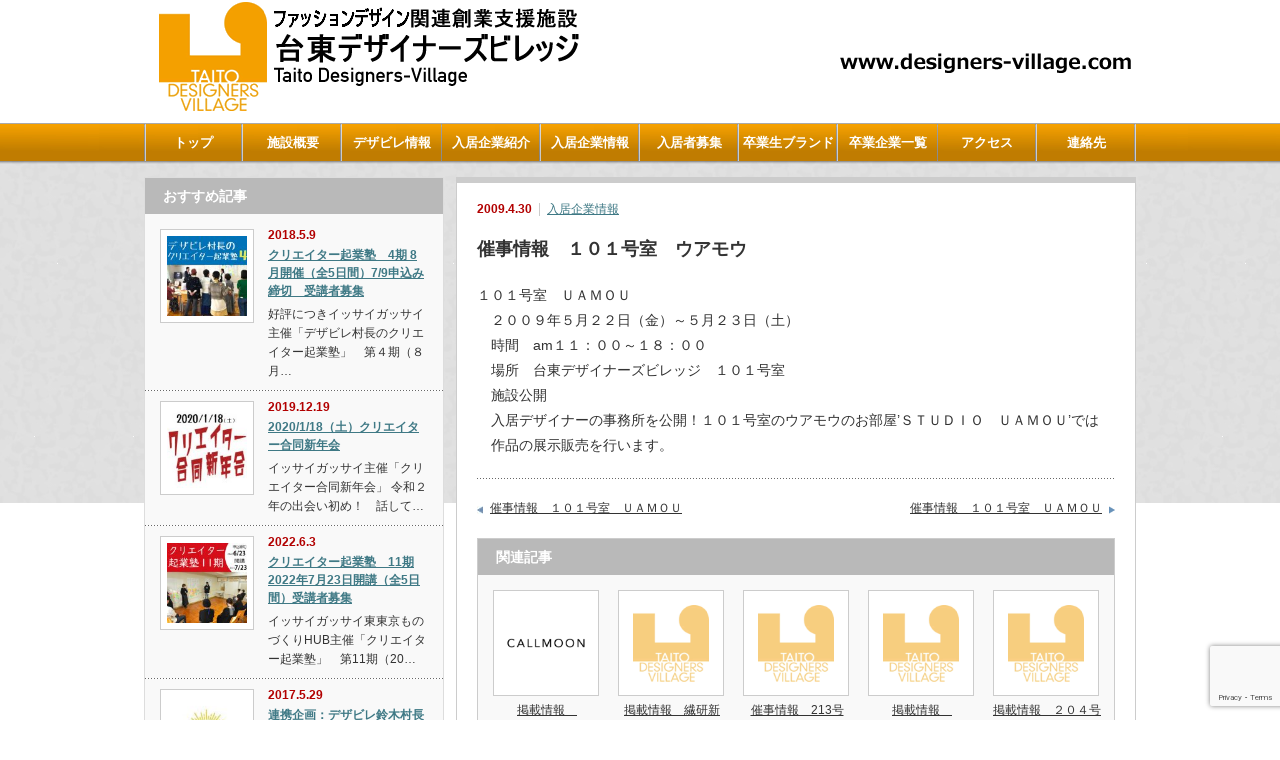

--- FILE ---
content_type: text/html; charset=UTF-8
request_url: http://designers-village.com/%E5%85%A5%E5%B1%85%E4%BC%81%E6%A5%AD%E6%83%85%E5%A0%B1/%E5%82%AC%E4%BA%8B%E6%83%85%E5%A0%B1%E3%80%80%EF%BC%91%EF%BC%90%EF%BC%91%E5%8F%B7%E5%AE%A4%E3%80%80%E3%82%A6%E3%82%A2%E3%83%A2%E3%82%A6/
body_size: 63736
content:
<!DOCTYPE html PUBLIC "-//W3C//DTD XHTML 1.1//EN" "http://www.w3.org/TR/xhtml11/DTD/xhtml11.dtd">
<!--[if lt IE 9]><html xmlns="http://www.w3.org/1999/xhtml" class="ie"><![endif]-->
<!--[if (gt IE 9)|!(IE)]><!--><html xmlns="http://www.w3.org/1999/xhtml"><!--<![endif]-->
<head profile="http://gmpg.org/xfn/11">
<meta http-equiv="Content-Type" content="text/html; charset=UTF-8" />
<meta http-equiv="X-UA-Compatible" content="IE=edge,chrome=1" />
<meta name="viewport" content="width=device-width" />

<meta name="description" content="１０１号室　ＵＡＭＯＵ　２００９年５月２２日（金）～５月２３日（土）　時間　am１１：００～１８：００　場所　台東デザイナーズビレッジ　１０１号室　施設公開　入居デザイナーの事務所を公開！１０１号室のウアモウのお部屋’ＳＴＵＤＩＯ…" />
<link rel="alternate" type="application/rss+xml" title="台東デザイナーズビレッジ RSS Feed" href="http://designers-village.com/feed/" />
<link rel="alternate" type="application/atom+xml" title="台東デザイナーズビレッジ Atom Feed" href="http://designers-village.com/feed/atom/" /> 
<link rel="pingback" href="http://designers-village.com/B7nqBhcewXwu/xmlrpc.php" />


 
	<style>img:is([sizes="auto" i], [sizes^="auto," i]) { contain-intrinsic-size: 3000px 1500px }</style>
	
		<!-- All in One SEO 4.8.1.1 - aioseo.com -->
		<title>催事情報 １０１号室 ウアモウ | 台東デザイナーズビレッジ</title>
	<meta name="robots" content="max-image-preview:large" />
	<meta name="author" content="台東区"/>
	<link rel="canonical" href="http://designers-village.com/%e5%85%a5%e5%b1%85%e4%bc%81%e6%a5%ad%e6%83%85%e5%a0%b1/%e5%82%ac%e4%ba%8b%e6%83%85%e5%a0%b1%e3%80%80%ef%bc%91%ef%bc%90%ef%bc%91%e5%8f%b7%e5%ae%a4%e3%80%80%e3%82%a6%e3%82%a2%e3%83%a2%e3%82%a6/" />
	<meta name="generator" content="All in One SEO (AIOSEO) 4.8.1.1" />
		<script type="application/ld+json" class="aioseo-schema">
			{"@context":"https:\/\/schema.org","@graph":[{"@type":"Article","@id":"http:\/\/designers-village.com\/%e5%85%a5%e5%b1%85%e4%bc%81%e6%a5%ad%e6%83%85%e5%a0%b1\/%e5%82%ac%e4%ba%8b%e6%83%85%e5%a0%b1%e3%80%80%ef%bc%91%ef%bc%90%ef%bc%91%e5%8f%b7%e5%ae%a4%e3%80%80%e3%82%a6%e3%82%a2%e3%83%a2%e3%82%a6\/#article","name":"\u50ac\u4e8b\u60c5\u5831 \uff11\uff10\uff11\u53f7\u5ba4 \u30a6\u30a2\u30e2\u30a6 | \u53f0\u6771\u30c7\u30b6\u30a4\u30ca\u30fc\u30ba\u30d3\u30ec\u30c3\u30b8","headline":"\u50ac\u4e8b\u60c5\u5831\u3000\uff11\uff10\uff11\u53f7\u5ba4\u3000\u30a6\u30a2\u30e2\u30a6","author":{"@id":"http:\/\/designers-village.com\/author\/admin\/#author"},"publisher":{"@id":"http:\/\/designers-village.com\/#organization"},"datePublished":"2009-04-30T12:53:33+09:00","dateModified":"2009-04-30T12:53:33+09:00","inLanguage":"ja","mainEntityOfPage":{"@id":"http:\/\/designers-village.com\/%e5%85%a5%e5%b1%85%e4%bc%81%e6%a5%ad%e6%83%85%e5%a0%b1\/%e5%82%ac%e4%ba%8b%e6%83%85%e5%a0%b1%e3%80%80%ef%bc%91%ef%bc%90%ef%bc%91%e5%8f%b7%e5%ae%a4%e3%80%80%e3%82%a6%e3%82%a2%e3%83%a2%e3%82%a6\/#webpage"},"isPartOf":{"@id":"http:\/\/designers-village.com\/%e5%85%a5%e5%b1%85%e4%bc%81%e6%a5%ad%e6%83%85%e5%a0%b1\/%e5%82%ac%e4%ba%8b%e6%83%85%e5%a0%b1%e3%80%80%ef%bc%91%ef%bc%90%ef%bc%91%e5%8f%b7%e5%ae%a4%e3%80%80%e3%82%a6%e3%82%a2%e3%83%a2%e3%82%a6\/#webpage"},"articleSection":"\u5165\u5c45\u4f01\u696d\u60c5\u5831"},{"@type":"BreadcrumbList","@id":"http:\/\/designers-village.com\/%e5%85%a5%e5%b1%85%e4%bc%81%e6%a5%ad%e6%83%85%e5%a0%b1\/%e5%82%ac%e4%ba%8b%e6%83%85%e5%a0%b1%e3%80%80%ef%bc%91%ef%bc%90%ef%bc%91%e5%8f%b7%e5%ae%a4%e3%80%80%e3%82%a6%e3%82%a2%e3%83%a2%e3%82%a6\/#breadcrumblist","itemListElement":[{"@type":"ListItem","@id":"http:\/\/designers-village.com\/#listItem","position":1,"name":"\u5bb6","item":"http:\/\/designers-village.com\/","nextItem":{"@type":"ListItem","@id":"http:\/\/designers-village.com\/category\/%e5%85%a5%e5%b1%85%e4%bc%81%e6%a5%ad%e6%83%85%e5%a0%b1\/#listItem","name":"\u5165\u5c45\u4f01\u696d\u60c5\u5831"}},{"@type":"ListItem","@id":"http:\/\/designers-village.com\/category\/%e5%85%a5%e5%b1%85%e4%bc%81%e6%a5%ad%e6%83%85%e5%a0%b1\/#listItem","position":2,"name":"\u5165\u5c45\u4f01\u696d\u60c5\u5831","item":"http:\/\/designers-village.com\/category\/%e5%85%a5%e5%b1%85%e4%bc%81%e6%a5%ad%e6%83%85%e5%a0%b1\/","nextItem":{"@type":"ListItem","@id":"http:\/\/designers-village.com\/%e5%85%a5%e5%b1%85%e4%bc%81%e6%a5%ad%e6%83%85%e5%a0%b1\/%e5%82%ac%e4%ba%8b%e6%83%85%e5%a0%b1%e3%80%80%ef%bc%91%ef%bc%90%ef%bc%91%e5%8f%b7%e5%ae%a4%e3%80%80%e3%82%a6%e3%82%a2%e3%83%a2%e3%82%a6\/#listItem","name":"\u50ac\u4e8b\u60c5\u5831\u3000\uff11\uff10\uff11\u53f7\u5ba4\u3000\u30a6\u30a2\u30e2\u30a6"},"previousItem":{"@type":"ListItem","@id":"http:\/\/designers-village.com\/#listItem","name":"\u5bb6"}},{"@type":"ListItem","@id":"http:\/\/designers-village.com\/%e5%85%a5%e5%b1%85%e4%bc%81%e6%a5%ad%e6%83%85%e5%a0%b1\/%e5%82%ac%e4%ba%8b%e6%83%85%e5%a0%b1%e3%80%80%ef%bc%91%ef%bc%90%ef%bc%91%e5%8f%b7%e5%ae%a4%e3%80%80%e3%82%a6%e3%82%a2%e3%83%a2%e3%82%a6\/#listItem","position":3,"name":"\u50ac\u4e8b\u60c5\u5831\u3000\uff11\uff10\uff11\u53f7\u5ba4\u3000\u30a6\u30a2\u30e2\u30a6","previousItem":{"@type":"ListItem","@id":"http:\/\/designers-village.com\/category\/%e5%85%a5%e5%b1%85%e4%bc%81%e6%a5%ad%e6%83%85%e5%a0%b1\/#listItem","name":"\u5165\u5c45\u4f01\u696d\u60c5\u5831"}}]},{"@type":"Organization","@id":"http:\/\/designers-village.com\/#organization","name":"\u53f0\u6771\u30c7\u30b6\u30a4\u30ca\u30fc\u30ba\u30d3\u30ec\u30c3\u30b8","description":"\u30d5\u30a1\u30c3\u30b7\u30e7\u30f3\u3001\u30c7\u30b6\u30a4\u30f3\u8d77\u696d\u8005\u5411\u3051\u5275\u696d\u652f\u63f4","url":"http:\/\/designers-village.com\/"},{"@type":"Person","@id":"http:\/\/designers-village.com\/author\/admin\/#author","url":"http:\/\/designers-village.com\/author\/admin\/","name":"\u53f0\u6771\u533a","image":{"@type":"ImageObject","@id":"http:\/\/designers-village.com\/%e5%85%a5%e5%b1%85%e4%bc%81%e6%a5%ad%e6%83%85%e5%a0%b1\/%e5%82%ac%e4%ba%8b%e6%83%85%e5%a0%b1%e3%80%80%ef%bc%91%ef%bc%90%ef%bc%91%e5%8f%b7%e5%ae%a4%e3%80%80%e3%82%a6%e3%82%a2%e3%83%a2%e3%82%a6\/#authorImage","url":"https:\/\/secure.gravatar.com\/avatar\/664040b0f72523224d60577ae8dfe13a?s=96&d=mm&r=g","width":96,"height":96,"caption":"\u53f0\u6771\u533a"}},{"@type":"WebPage","@id":"http:\/\/designers-village.com\/%e5%85%a5%e5%b1%85%e4%bc%81%e6%a5%ad%e6%83%85%e5%a0%b1\/%e5%82%ac%e4%ba%8b%e6%83%85%e5%a0%b1%e3%80%80%ef%bc%91%ef%bc%90%ef%bc%91%e5%8f%b7%e5%ae%a4%e3%80%80%e3%82%a6%e3%82%a2%e3%83%a2%e3%82%a6\/#webpage","url":"http:\/\/designers-village.com\/%e5%85%a5%e5%b1%85%e4%bc%81%e6%a5%ad%e6%83%85%e5%a0%b1\/%e5%82%ac%e4%ba%8b%e6%83%85%e5%a0%b1%e3%80%80%ef%bc%91%ef%bc%90%ef%bc%91%e5%8f%b7%e5%ae%a4%e3%80%80%e3%82%a6%e3%82%a2%e3%83%a2%e3%82%a6\/","name":"\u50ac\u4e8b\u60c5\u5831 \uff11\uff10\uff11\u53f7\u5ba4 \u30a6\u30a2\u30e2\u30a6 | \u53f0\u6771\u30c7\u30b6\u30a4\u30ca\u30fc\u30ba\u30d3\u30ec\u30c3\u30b8","inLanguage":"ja","isPartOf":{"@id":"http:\/\/designers-village.com\/#website"},"breadcrumb":{"@id":"http:\/\/designers-village.com\/%e5%85%a5%e5%b1%85%e4%bc%81%e6%a5%ad%e6%83%85%e5%a0%b1\/%e5%82%ac%e4%ba%8b%e6%83%85%e5%a0%b1%e3%80%80%ef%bc%91%ef%bc%90%ef%bc%91%e5%8f%b7%e5%ae%a4%e3%80%80%e3%82%a6%e3%82%a2%e3%83%a2%e3%82%a6\/#breadcrumblist"},"author":{"@id":"http:\/\/designers-village.com\/author\/admin\/#author"},"creator":{"@id":"http:\/\/designers-village.com\/author\/admin\/#author"},"datePublished":"2009-04-30T12:53:33+09:00","dateModified":"2009-04-30T12:53:33+09:00"},{"@type":"WebSite","@id":"http:\/\/designers-village.com\/#website","url":"http:\/\/designers-village.com\/","name":"\u53f0\u6771\u30c7\u30b6\u30a4\u30ca\u30fc\u30ba\u30d3\u30ec\u30c3\u30b8","description":"\u30d5\u30a1\u30c3\u30b7\u30e7\u30f3\u3001\u30c7\u30b6\u30a4\u30f3\u8d77\u696d\u8005\u5411\u3051\u5275\u696d\u652f\u63f4","inLanguage":"ja","publisher":{"@id":"http:\/\/designers-village.com\/#organization"}}]}
		</script>
		<!-- All in One SEO -->

		<!-- This site uses the Google Analytics by ExactMetrics plugin v8.11.1 - Using Analytics tracking - https://www.exactmetrics.com/ -->
		<!-- Note: ExactMetrics is not currently configured on this site. The site owner needs to authenticate with Google Analytics in the ExactMetrics settings panel. -->
					<!-- No tracking code set -->
				<!-- / Google Analytics by ExactMetrics -->
		<script type="text/javascript">
/* <![CDATA[ */
window._wpemojiSettings = {"baseUrl":"https:\/\/s.w.org\/images\/core\/emoji\/15.0.3\/72x72\/","ext":".png","svgUrl":"https:\/\/s.w.org\/images\/core\/emoji\/15.0.3\/svg\/","svgExt":".svg","source":{"concatemoji":"http:\/\/designers-village.com\/B7nqBhcewXwu\/wp-includes\/js\/wp-emoji-release.min.js?ver=6.7.4"}};
/*! This file is auto-generated */
!function(i,n){var o,s,e;function c(e){try{var t={supportTests:e,timestamp:(new Date).valueOf()};sessionStorage.setItem(o,JSON.stringify(t))}catch(e){}}function p(e,t,n){e.clearRect(0,0,e.canvas.width,e.canvas.height),e.fillText(t,0,0);var t=new Uint32Array(e.getImageData(0,0,e.canvas.width,e.canvas.height).data),r=(e.clearRect(0,0,e.canvas.width,e.canvas.height),e.fillText(n,0,0),new Uint32Array(e.getImageData(0,0,e.canvas.width,e.canvas.height).data));return t.every(function(e,t){return e===r[t]})}function u(e,t,n){switch(t){case"flag":return n(e,"\ud83c\udff3\ufe0f\u200d\u26a7\ufe0f","\ud83c\udff3\ufe0f\u200b\u26a7\ufe0f")?!1:!n(e,"\ud83c\uddfa\ud83c\uddf3","\ud83c\uddfa\u200b\ud83c\uddf3")&&!n(e,"\ud83c\udff4\udb40\udc67\udb40\udc62\udb40\udc65\udb40\udc6e\udb40\udc67\udb40\udc7f","\ud83c\udff4\u200b\udb40\udc67\u200b\udb40\udc62\u200b\udb40\udc65\u200b\udb40\udc6e\u200b\udb40\udc67\u200b\udb40\udc7f");case"emoji":return!n(e,"\ud83d\udc26\u200d\u2b1b","\ud83d\udc26\u200b\u2b1b")}return!1}function f(e,t,n){var r="undefined"!=typeof WorkerGlobalScope&&self instanceof WorkerGlobalScope?new OffscreenCanvas(300,150):i.createElement("canvas"),a=r.getContext("2d",{willReadFrequently:!0}),o=(a.textBaseline="top",a.font="600 32px Arial",{});return e.forEach(function(e){o[e]=t(a,e,n)}),o}function t(e){var t=i.createElement("script");t.src=e,t.defer=!0,i.head.appendChild(t)}"undefined"!=typeof Promise&&(o="wpEmojiSettingsSupports",s=["flag","emoji"],n.supports={everything:!0,everythingExceptFlag:!0},e=new Promise(function(e){i.addEventListener("DOMContentLoaded",e,{once:!0})}),new Promise(function(t){var n=function(){try{var e=JSON.parse(sessionStorage.getItem(o));if("object"==typeof e&&"number"==typeof e.timestamp&&(new Date).valueOf()<e.timestamp+604800&&"object"==typeof e.supportTests)return e.supportTests}catch(e){}return null}();if(!n){if("undefined"!=typeof Worker&&"undefined"!=typeof OffscreenCanvas&&"undefined"!=typeof URL&&URL.createObjectURL&&"undefined"!=typeof Blob)try{var e="postMessage("+f.toString()+"("+[JSON.stringify(s),u.toString(),p.toString()].join(",")+"));",r=new Blob([e],{type:"text/javascript"}),a=new Worker(URL.createObjectURL(r),{name:"wpTestEmojiSupports"});return void(a.onmessage=function(e){c(n=e.data),a.terminate(),t(n)})}catch(e){}c(n=f(s,u,p))}t(n)}).then(function(e){for(var t in e)n.supports[t]=e[t],n.supports.everything=n.supports.everything&&n.supports[t],"flag"!==t&&(n.supports.everythingExceptFlag=n.supports.everythingExceptFlag&&n.supports[t]);n.supports.everythingExceptFlag=n.supports.everythingExceptFlag&&!n.supports.flag,n.DOMReady=!1,n.readyCallback=function(){n.DOMReady=!0}}).then(function(){return e}).then(function(){var e;n.supports.everything||(n.readyCallback(),(e=n.source||{}).concatemoji?t(e.concatemoji):e.wpemoji&&e.twemoji&&(t(e.twemoji),t(e.wpemoji)))}))}((window,document),window._wpemojiSettings);
/* ]]> */
</script>
<style id='wp-emoji-styles-inline-css' type='text/css'>

	img.wp-smiley, img.emoji {
		display: inline !important;
		border: none !important;
		box-shadow: none !important;
		height: 1em !important;
		width: 1em !important;
		margin: 0 0.07em !important;
		vertical-align: -0.1em !important;
		background: none !important;
		padding: 0 !important;
	}
</style>
<link rel='stylesheet' id='wp-block-library-css' href='http://designers-village.com/B7nqBhcewXwu/wp-includes/css/dist/block-library/style.min.css?ver=6.7.4' type='text/css' media='all' />
<style id='classic-theme-styles-inline-css' type='text/css'>
/*! This file is auto-generated */
.wp-block-button__link{color:#fff;background-color:#32373c;border-radius:9999px;box-shadow:none;text-decoration:none;padding:calc(.667em + 2px) calc(1.333em + 2px);font-size:1.125em}.wp-block-file__button{background:#32373c;color:#fff;text-decoration:none}
</style>
<style id='global-styles-inline-css' type='text/css'>
:root{--wp--preset--aspect-ratio--square: 1;--wp--preset--aspect-ratio--4-3: 4/3;--wp--preset--aspect-ratio--3-4: 3/4;--wp--preset--aspect-ratio--3-2: 3/2;--wp--preset--aspect-ratio--2-3: 2/3;--wp--preset--aspect-ratio--16-9: 16/9;--wp--preset--aspect-ratio--9-16: 9/16;--wp--preset--color--black: #000000;--wp--preset--color--cyan-bluish-gray: #abb8c3;--wp--preset--color--white: #ffffff;--wp--preset--color--pale-pink: #f78da7;--wp--preset--color--vivid-red: #cf2e2e;--wp--preset--color--luminous-vivid-orange: #ff6900;--wp--preset--color--luminous-vivid-amber: #fcb900;--wp--preset--color--light-green-cyan: #7bdcb5;--wp--preset--color--vivid-green-cyan: #00d084;--wp--preset--color--pale-cyan-blue: #8ed1fc;--wp--preset--color--vivid-cyan-blue: #0693e3;--wp--preset--color--vivid-purple: #9b51e0;--wp--preset--gradient--vivid-cyan-blue-to-vivid-purple: linear-gradient(135deg,rgba(6,147,227,1) 0%,rgb(155,81,224) 100%);--wp--preset--gradient--light-green-cyan-to-vivid-green-cyan: linear-gradient(135deg,rgb(122,220,180) 0%,rgb(0,208,130) 100%);--wp--preset--gradient--luminous-vivid-amber-to-luminous-vivid-orange: linear-gradient(135deg,rgba(252,185,0,1) 0%,rgba(255,105,0,1) 100%);--wp--preset--gradient--luminous-vivid-orange-to-vivid-red: linear-gradient(135deg,rgba(255,105,0,1) 0%,rgb(207,46,46) 100%);--wp--preset--gradient--very-light-gray-to-cyan-bluish-gray: linear-gradient(135deg,rgb(238,238,238) 0%,rgb(169,184,195) 100%);--wp--preset--gradient--cool-to-warm-spectrum: linear-gradient(135deg,rgb(74,234,220) 0%,rgb(151,120,209) 20%,rgb(207,42,186) 40%,rgb(238,44,130) 60%,rgb(251,105,98) 80%,rgb(254,248,76) 100%);--wp--preset--gradient--blush-light-purple: linear-gradient(135deg,rgb(255,206,236) 0%,rgb(152,150,240) 100%);--wp--preset--gradient--blush-bordeaux: linear-gradient(135deg,rgb(254,205,165) 0%,rgb(254,45,45) 50%,rgb(107,0,62) 100%);--wp--preset--gradient--luminous-dusk: linear-gradient(135deg,rgb(255,203,112) 0%,rgb(199,81,192) 50%,rgb(65,88,208) 100%);--wp--preset--gradient--pale-ocean: linear-gradient(135deg,rgb(255,245,203) 0%,rgb(182,227,212) 50%,rgb(51,167,181) 100%);--wp--preset--gradient--electric-grass: linear-gradient(135deg,rgb(202,248,128) 0%,rgb(113,206,126) 100%);--wp--preset--gradient--midnight: linear-gradient(135deg,rgb(2,3,129) 0%,rgb(40,116,252) 100%);--wp--preset--font-size--small: 13px;--wp--preset--font-size--medium: 20px;--wp--preset--font-size--large: 36px;--wp--preset--font-size--x-large: 42px;--wp--preset--spacing--20: 0.44rem;--wp--preset--spacing--30: 0.67rem;--wp--preset--spacing--40: 1rem;--wp--preset--spacing--50: 1.5rem;--wp--preset--spacing--60: 2.25rem;--wp--preset--spacing--70: 3.38rem;--wp--preset--spacing--80: 5.06rem;--wp--preset--shadow--natural: 6px 6px 9px rgba(0, 0, 0, 0.2);--wp--preset--shadow--deep: 12px 12px 50px rgba(0, 0, 0, 0.4);--wp--preset--shadow--sharp: 6px 6px 0px rgba(0, 0, 0, 0.2);--wp--preset--shadow--outlined: 6px 6px 0px -3px rgba(255, 255, 255, 1), 6px 6px rgba(0, 0, 0, 1);--wp--preset--shadow--crisp: 6px 6px 0px rgba(0, 0, 0, 1);}:where(.is-layout-flex){gap: 0.5em;}:where(.is-layout-grid){gap: 0.5em;}body .is-layout-flex{display: flex;}.is-layout-flex{flex-wrap: wrap;align-items: center;}.is-layout-flex > :is(*, div){margin: 0;}body .is-layout-grid{display: grid;}.is-layout-grid > :is(*, div){margin: 0;}:where(.wp-block-columns.is-layout-flex){gap: 2em;}:where(.wp-block-columns.is-layout-grid){gap: 2em;}:where(.wp-block-post-template.is-layout-flex){gap: 1.25em;}:where(.wp-block-post-template.is-layout-grid){gap: 1.25em;}.has-black-color{color: var(--wp--preset--color--black) !important;}.has-cyan-bluish-gray-color{color: var(--wp--preset--color--cyan-bluish-gray) !important;}.has-white-color{color: var(--wp--preset--color--white) !important;}.has-pale-pink-color{color: var(--wp--preset--color--pale-pink) !important;}.has-vivid-red-color{color: var(--wp--preset--color--vivid-red) !important;}.has-luminous-vivid-orange-color{color: var(--wp--preset--color--luminous-vivid-orange) !important;}.has-luminous-vivid-amber-color{color: var(--wp--preset--color--luminous-vivid-amber) !important;}.has-light-green-cyan-color{color: var(--wp--preset--color--light-green-cyan) !important;}.has-vivid-green-cyan-color{color: var(--wp--preset--color--vivid-green-cyan) !important;}.has-pale-cyan-blue-color{color: var(--wp--preset--color--pale-cyan-blue) !important;}.has-vivid-cyan-blue-color{color: var(--wp--preset--color--vivid-cyan-blue) !important;}.has-vivid-purple-color{color: var(--wp--preset--color--vivid-purple) !important;}.has-black-background-color{background-color: var(--wp--preset--color--black) !important;}.has-cyan-bluish-gray-background-color{background-color: var(--wp--preset--color--cyan-bluish-gray) !important;}.has-white-background-color{background-color: var(--wp--preset--color--white) !important;}.has-pale-pink-background-color{background-color: var(--wp--preset--color--pale-pink) !important;}.has-vivid-red-background-color{background-color: var(--wp--preset--color--vivid-red) !important;}.has-luminous-vivid-orange-background-color{background-color: var(--wp--preset--color--luminous-vivid-orange) !important;}.has-luminous-vivid-amber-background-color{background-color: var(--wp--preset--color--luminous-vivid-amber) !important;}.has-light-green-cyan-background-color{background-color: var(--wp--preset--color--light-green-cyan) !important;}.has-vivid-green-cyan-background-color{background-color: var(--wp--preset--color--vivid-green-cyan) !important;}.has-pale-cyan-blue-background-color{background-color: var(--wp--preset--color--pale-cyan-blue) !important;}.has-vivid-cyan-blue-background-color{background-color: var(--wp--preset--color--vivid-cyan-blue) !important;}.has-vivid-purple-background-color{background-color: var(--wp--preset--color--vivid-purple) !important;}.has-black-border-color{border-color: var(--wp--preset--color--black) !important;}.has-cyan-bluish-gray-border-color{border-color: var(--wp--preset--color--cyan-bluish-gray) !important;}.has-white-border-color{border-color: var(--wp--preset--color--white) !important;}.has-pale-pink-border-color{border-color: var(--wp--preset--color--pale-pink) !important;}.has-vivid-red-border-color{border-color: var(--wp--preset--color--vivid-red) !important;}.has-luminous-vivid-orange-border-color{border-color: var(--wp--preset--color--luminous-vivid-orange) !important;}.has-luminous-vivid-amber-border-color{border-color: var(--wp--preset--color--luminous-vivid-amber) !important;}.has-light-green-cyan-border-color{border-color: var(--wp--preset--color--light-green-cyan) !important;}.has-vivid-green-cyan-border-color{border-color: var(--wp--preset--color--vivid-green-cyan) !important;}.has-pale-cyan-blue-border-color{border-color: var(--wp--preset--color--pale-cyan-blue) !important;}.has-vivid-cyan-blue-border-color{border-color: var(--wp--preset--color--vivid-cyan-blue) !important;}.has-vivid-purple-border-color{border-color: var(--wp--preset--color--vivid-purple) !important;}.has-vivid-cyan-blue-to-vivid-purple-gradient-background{background: var(--wp--preset--gradient--vivid-cyan-blue-to-vivid-purple) !important;}.has-light-green-cyan-to-vivid-green-cyan-gradient-background{background: var(--wp--preset--gradient--light-green-cyan-to-vivid-green-cyan) !important;}.has-luminous-vivid-amber-to-luminous-vivid-orange-gradient-background{background: var(--wp--preset--gradient--luminous-vivid-amber-to-luminous-vivid-orange) !important;}.has-luminous-vivid-orange-to-vivid-red-gradient-background{background: var(--wp--preset--gradient--luminous-vivid-orange-to-vivid-red) !important;}.has-very-light-gray-to-cyan-bluish-gray-gradient-background{background: var(--wp--preset--gradient--very-light-gray-to-cyan-bluish-gray) !important;}.has-cool-to-warm-spectrum-gradient-background{background: var(--wp--preset--gradient--cool-to-warm-spectrum) !important;}.has-blush-light-purple-gradient-background{background: var(--wp--preset--gradient--blush-light-purple) !important;}.has-blush-bordeaux-gradient-background{background: var(--wp--preset--gradient--blush-bordeaux) !important;}.has-luminous-dusk-gradient-background{background: var(--wp--preset--gradient--luminous-dusk) !important;}.has-pale-ocean-gradient-background{background: var(--wp--preset--gradient--pale-ocean) !important;}.has-electric-grass-gradient-background{background: var(--wp--preset--gradient--electric-grass) !important;}.has-midnight-gradient-background{background: var(--wp--preset--gradient--midnight) !important;}.has-small-font-size{font-size: var(--wp--preset--font-size--small) !important;}.has-medium-font-size{font-size: var(--wp--preset--font-size--medium) !important;}.has-large-font-size{font-size: var(--wp--preset--font-size--large) !important;}.has-x-large-font-size{font-size: var(--wp--preset--font-size--x-large) !important;}
:where(.wp-block-post-template.is-layout-flex){gap: 1.25em;}:where(.wp-block-post-template.is-layout-grid){gap: 1.25em;}
:where(.wp-block-columns.is-layout-flex){gap: 2em;}:where(.wp-block-columns.is-layout-grid){gap: 2em;}
:root :where(.wp-block-pullquote){font-size: 1.5em;line-height: 1.6;}
</style>
<link rel='stylesheet' id='contact-form-7-css' href='http://designers-village.com/B7nqBhcewXwu/wp-content/plugins/contact-form-7/includes/css/styles.css?ver=6.0.5' type='text/css' media='all' />
<link rel='stylesheet' id='meteor-slides-css' href='http://designers-village.com/B7nqBhcewXwu/wp-content/plugins/meteor-slides/css/meteor-slides.css?ver=1.0' type='text/css' media='all' />
<link rel='stylesheet' id='child-pages-shortcode-css-css' href='http://designers-village.com/B7nqBhcewXwu/wp-content/plugins/child-pages-shortcode/css/child-pages-shortcode.min.css?ver=1.1.4' type='text/css' media='all' />
<style id='akismet-widget-style-inline-css' type='text/css'>

			.a-stats {
				--akismet-color-mid-green: #357b49;
				--akismet-color-white: #fff;
				--akismet-color-light-grey: #f6f7f7;

				max-width: 350px;
				width: auto;
			}

			.a-stats * {
				all: unset;
				box-sizing: border-box;
			}

			.a-stats strong {
				font-weight: 600;
			}

			.a-stats a.a-stats__link,
			.a-stats a.a-stats__link:visited,
			.a-stats a.a-stats__link:active {
				background: var(--akismet-color-mid-green);
				border: none;
				box-shadow: none;
				border-radius: 8px;
				color: var(--akismet-color-white);
				cursor: pointer;
				display: block;
				font-family: -apple-system, BlinkMacSystemFont, 'Segoe UI', 'Roboto', 'Oxygen-Sans', 'Ubuntu', 'Cantarell', 'Helvetica Neue', sans-serif;
				font-weight: 500;
				padding: 12px;
				text-align: center;
				text-decoration: none;
				transition: all 0.2s ease;
			}

			/* Extra specificity to deal with TwentyTwentyOne focus style */
			.widget .a-stats a.a-stats__link:focus {
				background: var(--akismet-color-mid-green);
				color: var(--akismet-color-white);
				text-decoration: none;
			}

			.a-stats a.a-stats__link:hover {
				filter: brightness(110%);
				box-shadow: 0 4px 12px rgba(0, 0, 0, 0.06), 0 0 2px rgba(0, 0, 0, 0.16);
			}

			.a-stats .count {
				color: var(--akismet-color-white);
				display: block;
				font-size: 1.5em;
				line-height: 1.4;
				padding: 0 13px;
				white-space: nowrap;
			}
		
</style>
<link rel='stylesheet' id='jquery.lightbox.min.css-css' href='http://designers-village.com/B7nqBhcewXwu/wp-content/plugins/wp-jquery-lightbox/lightboxes/wp-jquery-lightbox/styles/lightbox.min.css?ver=2.3.3' type='text/css' media='all' />
<link rel='stylesheet' id='jqlb-overrides-css' href='http://designers-village.com/B7nqBhcewXwu/wp-content/plugins/wp-jquery-lightbox/lightboxes/wp-jquery-lightbox/styles/overrides.css?ver=2.3.3' type='text/css' media='all' />
<style id='jqlb-overrides-inline-css' type='text/css'>

			#outerImageContainer {
				box-shadow: 0 0 4px 2px rgba(0,0,0,.2);
			}
			#imageContainer{
				padding: 6px;
			}
			#imageDataContainer {
				box-shadow: none;
				z-index: auto;
			}
			#prevArrow,
			#nextArrow{
				background-color: rgba(255,255,255,.7;
				color: #000000;
			}
</style>
<script type="text/javascript" src="http://designers-village.com/B7nqBhcewXwu/wp-includes/js/jquery/jquery.min.js?ver=3.7.1" id="jquery-core-js"></script>
<script type="text/javascript" src="http://designers-village.com/B7nqBhcewXwu/wp-includes/js/jquery/jquery-migrate.min.js?ver=3.4.1" id="jquery-migrate-js"></script>
<script type="text/javascript" src="http://designers-village.com/B7nqBhcewXwu/wp-content/plugins/meteor-slides/js/jquery.cycle.all.js?ver=6.7.4" id="jquery-cycle-js"></script>
<script type="text/javascript" src="http://designers-village.com/B7nqBhcewXwu/wp-content/plugins/meteor-slides/js/jquery.metadata.v2.js?ver=6.7.4" id="jquery-metadata-js"></script>
<script type="text/javascript" src="http://designers-village.com/B7nqBhcewXwu/wp-content/plugins/meteor-slides/js/jquery.touchwipe.1.1.1.js?ver=6.7.4" id="jquery-touchwipe-js"></script>
<script type="text/javascript" id="meteorslides-script-js-extra">
/* <![CDATA[ */
var meteorslidessettings = {"meteorslideshowspeed":"2000","meteorslideshowduration":"8000","meteorslideshowheight":"308","meteorslideshowwidth":"990","meteorslideshowtransition":"fade"};
/* ]]> */
</script>
<script type="text/javascript" src="http://designers-village.com/B7nqBhcewXwu/wp-content/plugins/meteor-slides/js/slideshow.js?ver=6.7.4" id="meteorslides-script-js"></script>
<script type="text/javascript" src="http://designers-village.com/B7nqBhcewXwu/wp-content/plugins/child-pages-shortcode/js/child-pages-shortcode.min.js?ver=1.1.4" id="child-pages-shortcode-js"></script>
<link rel="https://api.w.org/" href="http://designers-village.com/wp-json/" /><link rel="alternate" title="JSON" type="application/json" href="http://designers-village.com/wp-json/wp/v2/posts/640" /><link rel='shortlink' href='http://designers-village.com/?p=640' />
<link rel="alternate" title="oEmbed (JSON)" type="application/json+oembed" href="http://designers-village.com/wp-json/oembed/1.0/embed?url=http%3A%2F%2Fdesigners-village.com%2F%25e5%2585%25a5%25e5%25b1%2585%25e4%25bc%2581%25e6%25a5%25ad%25e6%2583%2585%25e5%25a0%25b1%2F%25e5%2582%25ac%25e4%25ba%258b%25e6%2583%2585%25e5%25a0%25b1%25e3%2580%2580%25ef%25bc%2591%25ef%25bc%2590%25ef%25bc%2591%25e5%258f%25b7%25e5%25ae%25a4%25e3%2580%2580%25e3%2582%25a6%25e3%2582%25a2%25e3%2583%25a2%25e3%2582%25a6%2F" />
<link rel="alternate" title="oEmbed (XML)" type="text/xml+oembed" href="http://designers-village.com/wp-json/oembed/1.0/embed?url=http%3A%2F%2Fdesigners-village.com%2F%25e5%2585%25a5%25e5%25b1%2585%25e4%25bc%2581%25e6%25a5%25ad%25e6%2583%2585%25e5%25a0%25b1%2F%25e5%2582%25ac%25e4%25ba%258b%25e6%2583%2585%25e5%25a0%25b1%25e3%2580%2580%25ef%25bc%2591%25ef%25bc%2590%25ef%25bc%2591%25e5%258f%25b7%25e5%25ae%25a4%25e3%2580%2580%25e3%2582%25a6%25e3%2582%25a2%25e3%2583%25a2%25e3%2582%25a6%2F&#038;format=xml" />
<style type="text/css"></style>

<link rel="stylesheet" href="http://designers-village.com/B7nqBhcewXwu/wp-content/themes/an_tcd014/style.css?ver=1.9" type="text/css" />
<link rel="stylesheet" href="http://designers-village.com/B7nqBhcewXwu/wp-content/themes/an_tcd014/comment-style.css?ver=1.9" type="text/css" />

<link rel="stylesheet" media="screen and (min-width:641px)" href="http://designers-village.com/B7nqBhcewXwu/wp-content/themes/an_tcd014/style_pc.css?ver=1.9" type="text/css" />
<link rel="stylesheet" media="screen and (max-width:640px)" href="http://designers-village.com/B7nqBhcewXwu/wp-content/themes/an_tcd014/style_sp.css?ver=1.9" type="text/css" />

<link rel="stylesheet" href="http://designers-village.com/B7nqBhcewXwu/wp-content/themes/an_tcd014/japanese.css?ver=1.9" type="text/css" />

<script type="text/javascript" src="http://designers-village.com/B7nqBhcewXwu/wp-content/themes/an_tcd014/js/jscript.js?ver=1.9"></script>
<script type="text/javascript" src="http://designers-village.com/B7nqBhcewXwu/wp-content/themes/an_tcd014/js/scroll.js?ver=1.9"></script>
<script type="text/javascript" src="http://designers-village.com/B7nqBhcewXwu/wp-content/themes/an_tcd014/js/comment.js?ver=1.9"></script>
<script type="text/javascript" src="http://designers-village.com/B7nqBhcewXwu/wp-content/themes/an_tcd014/js/rollover.js?ver=1.9"></script>
<!--[if lt IE 9]>
<link id="stylesheet" rel="stylesheet" href="http://designers-village.com/B7nqBhcewXwu/wp-content/themes/an_tcd014/style_pc.css?ver=1.9" type="text/css" />
<script type="text/javascript" src="http://designers-village.com/B7nqBhcewXwu/wp-content/themes/an_tcd014/js/ie.js?ver=1.9"></script>
<![endif]-->

<!--[if IE 7]>
<link rel="stylesheet" href="http://designers-village.com/B7nqBhcewXwu/wp-content/themes/an_tcd014/ie7.css?ver=1.9" type="text/css" />
<![endif]-->

<style type="text/css">
body { font-size:14px; }

a
 { color:#3F7985; }

a:hover, #related_post .title a:hover, #previous_next_post a:hover, .page_navi p.back a:hover:hover, #post_list .title a:hover,
 .recommend_gallery .title a:hover, .recommend_gallery a.link:hover, #logo_text a:hover, #footer_logo_text a:hover
 { color:#003D53; }

#wp-calendar td a:hover, #wp-calendar #prev a:hover, #wp-calendar #next a:hover, .page_navi a:hover, #submit_comment:hover
 { background:#3F7985; }

#guest_info input:focus, #comment_textarea textarea:focus, #submit_comment:hover
 { border:1px solid #3F7985; }

#return_top:hover {  background-color:#3F7985; }

</style>

</head>
<body class=" default">

 <div id="header" class="clearfix">

  <!-- site description -->
  <h1 id="site_description">ファッション、デザイン起業者向け創業支援</h1>

  <!-- logo -->
  <h2 id="logo" style="top:0px; left:0px;">
<a href="http://designers-village.com/" title="台東デザイナーズビレッジ" data-label="台東デザイナーズビレッジ">
<img src="http://designers-village.com/B7nqBhcewXwu/wp-content/uploads/tcd-w/logo.png" alt="台東デザイナーズビレッジ" title="台東デザイナーズビレッジ" />
</a>
</h2>
  <!-- social button -->
  
  <!-- global menu -->
    <a href="#" class="menu_button">menu</a>
  <div id="global_menu" class="clearfix">
   <ul id="menu-%e3%82%b0%e3%83%ad%e3%83%bc%e3%83%90%e3%83%ab%e3%83%a1%e3%83%8b%e3%83%a5%e3%83%bc" class="menu"><li id="menu-item-4" class="menu-item menu-item-type-custom menu-item-object-custom menu-item-home menu-item-4"><a href="http://designers-village.com">トップ</a></li>
<li id="menu-item-35" class="menu-item menu-item-type-post_type menu-item-object-page menu-item-has-children menu-item-35"><a href="http://designers-village.com/gaiyo/">施設概要</a>
<ul class="sub-menu">
	<li id="menu-item-1269" class="menu-item menu-item-type-post_type menu-item-object-page menu-item-1269"><a href="http://designers-village.com/gaiyo/1264-2/">デザイナーズビレッジとは</a></li>
</ul>
</li>
<li id="menu-item-101" class="menu-item menu-item-type-taxonomy menu-item-object-category menu-item-101"><a href="http://designers-village.com/category/dezaville/">デザビレ情報</a></li>
<li id="menu-item-37" class="menu-item menu-item-type-post_type menu-item-object-page menu-item-has-children menu-item-37"><a href="http://designers-village.com/shokai/">入居企業紹介</a>
<ul class="sub-menu">
	<li id="menu-item-5393" class="menu-item menu-item-type-post_type menu-item-object-page menu-item-5393"><a href="http://designers-village.com/shokai/101-ukiyosioka/">101 Yuki Yoshioka ( ユーキヨシオカ )</a></li>
	<li id="menu-item-5392" class="menu-item menu-item-type-post_type menu-item-object-page menu-item-5392"><a href="http://designers-village.com/shokai/102-ibamoto-honten/">102 IBAMOTO HONTEN （イバモト ホンテン）</a></li>
	<li id="menu-item-5391" class="menu-item menu-item-type-post_type menu-item-object-page menu-item-5391"><a href="http://designers-village.com/shokai/103-medenius/">103 Medenius（メデニウス）</a></li>
	<li id="menu-item-5961" class="menu-item menu-item-type-post_type menu-item-object-page menu-item-5961"><a href="http://designers-village.com/shokai/105-moe-matsuda/">105　moe matsuda（モエ マツダ）</a></li>
	<li id="menu-item-5388" class="menu-item menu-item-type-post_type menu-item-object-page menu-item-5388"><a href="http://designers-village.com/shokai/201-emary/">201 emary(エメリー)</a></li>
	<li id="menu-item-5960" class="menu-item menu-item-type-post_type menu-item-object-page menu-item-5960"><a href="http://designers-village.com/shokai/203-barohoma/">203 MAHOROOGINO（マホロオギノ）</a></li>
	<li id="menu-item-5959" class="menu-item menu-item-type-post_type menu-item-object-page menu-item-5959"><a href="http://designers-village.com/shokai/204-kanae-yamashita/">204 KANAE YAMASHITA （カナエヤマシタ）</a></li>
	<li id="menu-item-5958" class="menu-item menu-item-type-post_type menu-item-object-page menu-item-5958"><a href="http://designers-village.com/shokai/206-hoshikuzu/">206 星屑美術館（ホシクズビジュツカン）</a></li>
	<li id="menu-item-5390" class="menu-item menu-item-type-post_type menu-item-object-page menu-item-5390"><a href="http://designers-village.com/shokai/207-038design-kucch/">207 038design/Kucch（オザワデザイン／クッチ）</a></li>
	<li id="menu-item-5957" class="menu-item menu-item-type-post_type menu-item-object-page menu-item-5957"><a href="http://designers-village.com/shokai/210-haruka-ozone/">210 Haruka Ozone（ハルカ オゾネ）</a></li>
	<li id="menu-item-5387" class="menu-item menu-item-type-post_type menu-item-object-page menu-item-5387"><a href="http://designers-village.com/shokai/211-mizuna-embroidery/">211 MIZUNA embroidery (ミズナエンブロイダリー)</a></li>
	<li id="menu-item-5956" class="menu-item menu-item-type-post_type menu-item-object-page menu-item-5956"><a href="http://designers-village.com/shokai/213-annita-artworks/">213 annita artworks（アニータアートワークス）</a></li>
	<li id="menu-item-5955" class="menu-item menu-item-type-post_type menu-item-object-page menu-item-5955"><a href="http://designers-village.com/shokai/214-as-yet-unnamed/">214 AS YET UNNAMED.（アズイェットアンネイムド）</a></li>
</ul>
</li>
<li id="menu-item-102" class="menu-item menu-item-type-taxonomy menu-item-object-category current-post-ancestor current-menu-parent current-post-parent menu-item-102"><a href="http://designers-village.com/category/%e5%85%a5%e5%b1%85%e4%bc%81%e6%a5%ad%e6%83%85%e5%a0%b1/">入居企業情報</a></li>
<li id="menu-item-2892" class="menu-item menu-item-type-post_type menu-item-object-page menu-item-2892"><a href="http://designers-village.com/apply/">入居者募集</a></li>
<li id="menu-item-6871" class="menu-item menu-item-type-post_type menu-item-object-page menu-item-6871"><a href="http://designers-village.com/brand/">卒業生ブランド</a></li>
<li id="menu-item-39" class="menu-item menu-item-type-post_type menu-item-object-page menu-item-has-children menu-item-39"><a href="http://designers-village.com/sotsugyo/">卒業企業一覧</a>
<ul class="sub-menu">
	<li id="menu-item-1285" class="menu-item menu-item-type-post_type menu-item-object-page menu-item-1285"><a href="http://designers-village.com/sotsugyo/18-2/">平成18年度</a></li>
	<li id="menu-item-1419" class="menu-item menu-item-type-post_type menu-item-object-page menu-item-1419"><a href="http://designers-village.com/sotsugyo/19-9/">平成19年度</a></li>
	<li id="menu-item-1418" class="menu-item menu-item-type-post_type menu-item-object-page menu-item-1418"><a href="http://designers-village.com/sotsugyo/20-9/">平成20年度</a></li>
	<li id="menu-item-1417" class="menu-item menu-item-type-post_type menu-item-object-page menu-item-1417"><a href="http://designers-village.com/sotsugyo/21-9/">平成21年度</a></li>
	<li id="menu-item-1416" class="menu-item menu-item-type-post_type menu-item-object-page menu-item-1416"><a href="http://designers-village.com/sotsugyo/22-9/">平成22年度</a></li>
	<li id="menu-item-1415" class="menu-item menu-item-type-post_type menu-item-object-page menu-item-1415"><a href="http://designers-village.com/sotsugyo/23-9/">平成23年度</a></li>
	<li id="menu-item-1414" class="menu-item menu-item-type-post_type menu-item-object-page menu-item-1414"><a href="http://designers-village.com/sotsugyo/24-9/">平成24年度</a></li>
	<li id="menu-item-1413" class="menu-item menu-item-type-post_type menu-item-object-page menu-item-1413"><a href="http://designers-village.com/sotsugyo/25-9/">平成25年度</a></li>
	<li id="menu-item-1412" class="menu-item menu-item-type-post_type menu-item-object-page menu-item-1412"><a href="http://designers-village.com/sotsugyo/26-9/">平成26年度</a></li>
	<li id="menu-item-2816" class="menu-item menu-item-type-post_type menu-item-object-page menu-item-2816"><a href="http://designers-village.com/sotsugyo/27-2/">平成27年度</a></li>
	<li id="menu-item-3245" class="menu-item menu-item-type-post_type menu-item-object-page menu-item-3245"><a href="http://designers-village.com/sotsugyo/28-2/">平成28年度</a></li>
	<li id="menu-item-3592" class="menu-item menu-item-type-post_type menu-item-object-page menu-item-3592"><a href="http://designers-village.com/sotsugyo/29-2/">平成29年度</a></li>
	<li id="menu-item-3909" class="menu-item menu-item-type-post_type menu-item-object-page menu-item-3909"><a href="http://designers-village.com/sotsugyo/30-2/">平成30年度</a></li>
	<li id="menu-item-4178" class="menu-item menu-item-type-post_type menu-item-object-page menu-item-4178"><a href="http://designers-village.com/sotsugyo/31-2/">平成31年度</a></li>
	<li id="menu-item-4584" class="menu-item menu-item-type-post_type menu-item-object-page menu-item-4584"><a href="http://designers-village.com/sotsugyo/r2/">令和2年度</a></li>
	<li id="menu-item-4831" class="menu-item menu-item-type-post_type menu-item-object-page menu-item-4831"><a href="http://designers-village.com/sotsugyo/r3/">令和3年度</a></li>
	<li id="menu-item-5261" class="menu-item menu-item-type-post_type menu-item-object-page menu-item-5261"><a href="http://designers-village.com/sotsugyo/r4/">令和4年度</a></li>
	<li id="menu-item-5816" class="menu-item menu-item-type-post_type menu-item-object-page menu-item-5816"><a href="http://designers-village.com/sotsugyo/r5/">令和5年度</a></li>
	<li id="menu-item-7061" class="menu-item menu-item-type-post_type menu-item-object-page menu-item-7061"><a href="http://designers-village.com/sotsugyo/r6/">令和6年度卒業企業</a></li>
</ul>
</li>
<li id="menu-item-40" class="menu-item menu-item-type-post_type menu-item-object-page menu-item-40"><a href="http://designers-village.com/map/">アクセス</a></li>
<li id="menu-item-41" class="menu-item menu-item-type-post_type menu-item-object-page menu-item-has-children menu-item-41"><a href="http://designers-village.com/access-2/">連絡先</a>
<ul class="sub-menu">
	<li id="menu-item-2245" class="menu-item menu-item-type-post_type menu-item-object-page menu-item-2245"><a href="http://designers-village.com/access-2/">連絡先</a></li>
	<li id="menu-item-2961" class="menu-item menu-item-type-post_type menu-item-object-page menu-item-2961"><a href="http://designers-village.com/cntcts12345/">お問い合わせ</a></li>
</ul>
</li>
</ul>  </div>
  
  <!-- banner -->
      <div id="header_banner">
     <a href="" class="target_blank"><img src="http://designers-village.com/B7nqBhcewXwu/wp-content/uploads/tcd-w/footer_info2.png" alt="" title="" /></a>
    </div>
    
 </div><!-- END #header -->
 <div id="contents" class="clearfix">
  <!-- smartphone banner -->
  

<div id="main_col">


 <div class="post clearfix">

   <ul id="single_meta" class="meta clearfix">
    <li class="date">2009.4.30</li>    <li class="post_category"><a href="http://designers-village.com/category/%e5%85%a5%e5%b1%85%e4%bc%81%e6%a5%ad%e6%83%85%e5%a0%b1/" rel="category tag">入居企業情報</a></li>
           </ul>

  <h2 class="page_headline">催事情報　１０１号室　ウアモウ</h2>

   <!-- sns button top -->
      <!-- /sns button top -->

   
      
  
  <p>１０１号室　ＵＡＭＯＵ<br />
　２００９年５月２２日（金）～５月２３日（土）<br />
　時間　am１１：００～１８：００<br />
　場所　台東デザイナーズビレッジ　１０１号室<br />
　施設公開<br />
　入居デザイナーの事務所を公開！１０１号室のウアモウのお部屋’ＳＴＵＤＩＯ　ＵＡＭＯＵ’では<br />
　作品の展示販売を行います。</p>
  
   <!-- sns button bottom -->
      <!-- /sns button bottom -->

      
 </div><!-- END .post -->

 
  <div id="previous_next_post" class="clearfix">
  <p id="previous_post"><a href="http://designers-village.com/%e5%85%a5%e5%b1%85%e4%bc%81%e6%a5%ad%e6%83%85%e5%a0%b1/%e5%82%ac%e4%ba%8b%e6%83%85%e5%a0%b1%e3%80%80%ef%bc%91%ef%bc%90%ef%bc%91%e5%8f%b7%e5%ae%a4%e3%80%80%ef%bd%95%ef%bd%81%ef%bd%8d%ef%bd%8f%ef%bd%95/" rel="prev">催事情報　１０１号室　ＵＡＭＯＵ</a></p>
  <p id="next_post"><a href="http://designers-village.com/%e5%85%a5%e5%b1%85%e4%bc%81%e6%a5%ad%e6%83%85%e5%a0%b1/%e5%82%ac%e4%ba%8b%e6%83%85%e5%a0%b1%e3%80%80%ef%bc%91%ef%bc%90%ef%bc%91%e5%8f%b7%e5%ae%a4%e3%80%80%ef%bd%95%ef%bd%81%ef%bd%8d%ef%bd%8f%ef%bd%95-2/" rel="next">催事情報　１０１号室　ＵＡＭＯＵ</a></p>
 </div>
 
  <div id="related_post">
  <h3 class="headline">関連記事</h3>
  <ul class="clearfix">
      <li class="clearfix">
    <a class="image" href="http://designers-village.com/%e5%85%a5%e5%b1%85%e4%bc%81%e6%a5%ad%e6%83%85%e5%a0%b1/%e6%8e%b2%e8%bc%89%e6%83%85%e5%a0%b1-103/"><img width="128" height="128" src="http://designers-village.com/B7nqBhcewXwu/wp-content/uploads/2019/07/callmoon_logo-128x128.png" class="attachment-small_size size-small_size wp-post-image" alt="" decoding="async" loading="lazy" srcset="http://designers-village.com/B7nqBhcewXwu/wp-content/uploads/2019/07/callmoon_logo-128x128.png 128w, http://designers-village.com/B7nqBhcewXwu/wp-content/uploads/2019/07/callmoon_logo-150x150.png 150w, http://designers-village.com/B7nqBhcewXwu/wp-content/uploads/2019/07/callmoon_logo-300x300.png 300w, http://designers-village.com/B7nqBhcewXwu/wp-content/uploads/2019/07/callmoon_logo-250x250.png 250w, http://designers-village.com/B7nqBhcewXwu/wp-content/uploads/2019/07/callmoon_logo.png 500w" sizes="auto, (max-width: 128px) 100vw, 128px" /></a>
    <p class="title"><a href="http://designers-village.com/%e5%85%a5%e5%b1%85%e4%bc%81%e6%a5%ad%e6%83%85%e5%a0%b1/%e6%8e%b2%e8%bc%89%e6%83%85%e5%a0%b1-103/">掲載情報　&#038;premium　2021年5月号　202号室：CALL　MOON</a></p>
   </li>
      <li class="clearfix">
    <a class="image" href="http://designers-village.com/%e5%85%a5%e5%b1%85%e4%bc%81%e6%a5%ad%e6%83%85%e5%a0%b1/%e6%8e%b2%e8%bc%89%e6%83%85%e5%a0%b1%e3%80%80%e7%b9%8a%e7%a0%94%e6%96%b0%e8%81%9e%e3%80%80senken%e3%80%80%ef%bd%88%e3%80%80for%e3%80%80biz%e3%80%80%ef%bc%92%ef%bc%91%ef%bc%93%e5%8f%b7%e5%ae%a4/"><img src="http://designers-village.com/B7nqBhcewXwu/wp-content/themes/an_tcd014/img/common/no_image3.gif" alt="" title="" /></a>
    <p class="title"><a href="http://designers-village.com/%e5%85%a5%e5%b1%85%e4%bc%81%e6%a5%ad%e6%83%85%e5%a0%b1/%e6%8e%b2%e8%bc%89%e6%83%85%e5%a0%b1%e3%80%80%e7%b9%8a%e7%a0%94%e6%96%b0%e8%81%9e%e3%80%80senken%e3%80%80%ef%bd%88%e3%80%80for%e3%80%80biz%e3%80%80%ef%bc%92%ef%bc%91%ef%bc%93%e5%8f%b7%e5%ae%a4/">掲載情報　繊研新聞　senken　ｈ　for　BIZ　２１３号室　ｔａｍａｏ</a></p>
   </li>
      <li class="clearfix">
    <a class="image" href="http://designers-village.com/%e5%85%a5%e5%b1%85%e4%bc%81%e6%a5%ad%e6%83%85%e5%a0%b1/%e5%82%ac%e4%ba%8b%e6%83%85%e5%a0%b1%e3%80%80213%e5%8f%b7%e5%ae%a4%ef%bc%9asakurayama%e3%80%81%e3%80%8c%e6%96%b0%e5%ae%bf%e4%bc%8a%e5%8b%a2%e4%b8%b9%ef%bc%86%e6%b8%8b%e8%b0%b7%e3%83%92%e3%82%ab/"><img src="http://designers-village.com/B7nqBhcewXwu/wp-content/themes/an_tcd014/img/common/no_image3.gif" alt="" title="" /></a>
    <p class="title"><a href="http://designers-village.com/%e5%85%a5%e5%b1%85%e4%bc%81%e6%a5%ad%e6%83%85%e5%a0%b1/%e5%82%ac%e4%ba%8b%e6%83%85%e5%a0%b1%e3%80%80213%e5%8f%b7%e5%ae%a4%ef%bc%9asakurayama%e3%80%81%e3%80%8c%e6%96%b0%e5%ae%bf%e4%bc%8a%e5%8b%a2%e4%b8%b9%ef%bc%86%e6%b8%8b%e8%b0%b7%e3%83%92%e3%82%ab/">催事情報　213号室：SAKURAYAMA、「新宿伊勢丹＆渋谷ヒカリエ＆日本橋三越にて3つのイベント参加」のお知らせ</a></p>
   </li>
      <li class="clearfix">
    <a class="image" href="http://designers-village.com/%e5%85%a5%e5%b1%85%e4%bc%81%e6%a5%ad%e6%83%85%e5%a0%b1/%e6%8e%b2%e8%bc%89%e6%83%85%e5%a0%b1%e3%80%80domani%e3%80%80%ef%bc%91%ef%bc%90%ef%bc%95%e5%8f%b7%e5%ae%a4%e3%80%80yumiko%e3%80%80iihoshi%e3%80%80porcelain/"><img src="http://designers-village.com/B7nqBhcewXwu/wp-content/themes/an_tcd014/img/common/no_image3.gif" alt="" title="" /></a>
    <p class="title"><a href="http://designers-village.com/%e5%85%a5%e5%b1%85%e4%bc%81%e6%a5%ad%e6%83%85%e5%a0%b1/%e6%8e%b2%e8%bc%89%e6%83%85%e5%a0%b1%e3%80%80domani%e3%80%80%ef%bc%91%ef%bc%90%ef%bc%95%e5%8f%b7%e5%ae%a4%e3%80%80yumiko%e3%80%80iihoshi%e3%80%80porcelain/">掲載情報　Domani　１０５号室　yumiko　iihoshi　porcelain</a></p>
   </li>
      <li class="clearfix">
    <a class="image" href="http://designers-village.com/%e5%85%a5%e5%b1%85%e4%bc%81%e6%a5%ad%e6%83%85%e5%a0%b1/%e6%8e%b2%e8%bc%89%e6%83%85%e5%a0%b1%e3%80%80%ef%bc%92%ef%bc%90%ef%bc%94%e5%8f%b7%e5%ae%a4%ef%bc%9a%ef%bd%96%ef%bd%85%ef%bd%92%ef%bd%8f%e3%80%80%ef%bd%94%ef%bd%97%ef%bd%89%ef%bd%91%ef%bd%8f%e3%80%80/"><img src="http://designers-village.com/B7nqBhcewXwu/wp-content/themes/an_tcd014/img/common/no_image3.gif" alt="" title="" /></a>
    <p class="title"><a href="http://designers-village.com/%e5%85%a5%e5%b1%85%e4%bc%81%e6%a5%ad%e6%83%85%e5%a0%b1/%e6%8e%b2%e8%bc%89%e6%83%85%e5%a0%b1%e3%80%80%ef%bc%92%ef%bc%90%ef%bc%94%e5%8f%b7%e5%ae%a4%ef%bc%9a%ef%bd%96%ef%bd%85%ef%bd%92%ef%bd%8f%e3%80%80%ef%bd%94%ef%bd%97%ef%bd%89%ef%bd%91%ef%bd%8f%e3%80%80/">掲載情報　２０４号室：ＶＥＲＯ　ＴＷＩＱＯ　</a></p>
   </li>
     </ul>
 </div>
  
 
 <div class="page_navi clearfix">
<p class="back"><a href="http://designers-village.com/">トップページに戻る</a></p>
</div>

</div><!-- END #main_col -->


<div id="side_col">

 
             <div id="side_widget2">
      <div class="side_widget clearfix recommend_widget" id="recommend_widget-3">
<h3 class="side_headline">おすすめ記事</h3>
<ul>
  <li class="clearfix">
  <a class="image" href="http://designers-village.com/dezaville/juku4-2/"><img width="128" height="128" src="http://designers-village.com/B7nqBhcewXwu/wp-content/uploads/2018/05/86be1f5304b4b2c45fef62c6b1fde899-1-128x128.jpg" class="attachment-small_size size-small_size wp-post-image" alt="" decoding="async" loading="lazy" srcset="http://designers-village.com/B7nqBhcewXwu/wp-content/uploads/2018/05/86be1f5304b4b2c45fef62c6b1fde899-1-128x128.jpg 128w, http://designers-village.com/B7nqBhcewXwu/wp-content/uploads/2018/05/86be1f5304b4b2c45fef62c6b1fde899-1-150x150.jpg 150w" sizes="auto, (max-width: 128px) 100vw, 128px" /></a>
  <div class="info">
   <p class="date">2018.5.9</p>   <a class="title" href="http://designers-village.com/dezaville/juku4-2/">クリエイター起業塾　4期 8月開催（全5日間）7/9申込み締切　受講者募集</a>
   <div class="excerpt"><p>好評につきイッサイガッサイ主催「デザビレ村長のクリエイター起業塾」　第４期（８月…</p></div>
  </div>
 </li>
  <li class="clearfix">
  <a class="image" href="http://designers-village.com/dezaville/creatorsnewyearparty/"><img width="128" height="128" src="http://designers-village.com/B7nqBhcewXwu/wp-content/uploads/2019/12/b0108b8eb0ac646358cace83b772efcd-128x128.jpg" class="attachment-small_size size-small_size wp-post-image" alt="" decoding="async" loading="lazy" srcset="http://designers-village.com/B7nqBhcewXwu/wp-content/uploads/2019/12/b0108b8eb0ac646358cace83b772efcd-128x128.jpg 128w, http://designers-village.com/B7nqBhcewXwu/wp-content/uploads/2019/12/b0108b8eb0ac646358cace83b772efcd-150x150.jpg 150w" sizes="auto, (max-width: 128px) 100vw, 128px" /></a>
  <div class="info">
   <p class="date">2019.12.19</p>   <a class="title" href="http://designers-village.com/dezaville/creatorsnewyearparty/">2020/1/18（土）クリエイター合同新年会</a>
   <div class="excerpt"><p>イッサイガッサイ主催「クリエイター合同新年会」
令和２年の出会い初め！　話して…</p></div>
  </div>
 </li>
  <li class="clearfix">
  <a class="image" href="http://designers-village.com/dezaville/juku11/"><img width="128" height="128" src="http://designers-village.com/B7nqBhcewXwu/wp-content/uploads/2022/06/7dfb0bd95861c23df9959fe486082547-1-128x128.jpg" class="attachment-small_size size-small_size wp-post-image" alt="" decoding="async" loading="lazy" srcset="http://designers-village.com/B7nqBhcewXwu/wp-content/uploads/2022/06/7dfb0bd95861c23df9959fe486082547-1-128x128.jpg 128w, http://designers-village.com/B7nqBhcewXwu/wp-content/uploads/2022/06/7dfb0bd95861c23df9959fe486082547-1-150x150.jpg 150w" sizes="auto, (max-width: 128px) 100vw, 128px" /></a>
  <div class="info">
   <p class="date">2022.6.3</p>   <a class="title" href="http://designers-village.com/dezaville/juku11/">クリエイター起業塾　11期 2022年7月23日開講（全5日間）受講者募集</a>
   <div class="excerpt"><p>イッサイガッサイ東東京ものづくりHUB主催「クリエイター起業塾」　第11期（20…</p></div>
  </div>
 </li>
  <li class="clearfix">
  <a class="image" href="http://designers-village.com/dezaville/kigyoujuku/"><img width="128" height="128" src="http://designers-village.com/B7nqBhcewXwu/wp-content/uploads/2017/05/eastside-2-128x128.jpg" class="attachment-small_size size-small_size wp-post-image" alt="" decoding="async" loading="lazy" srcset="http://designers-village.com/B7nqBhcewXwu/wp-content/uploads/2017/05/eastside-2-128x128.jpg 128w, http://designers-village.com/B7nqBhcewXwu/wp-content/uploads/2017/05/eastside-2-150x150.jpg 150w, http://designers-village.com/B7nqBhcewXwu/wp-content/uploads/2017/05/eastside-2.jpg 152w" sizes="auto, (max-width: 128px) 100vw, 128px" /></a>
  <div class="info">
   <p class="date">2017.5.29</p>   <a class="title" href="http://designers-village.com/dezaville/kigyoujuku/">連携企画：デザビレ鈴木村長のクリエイター起業塾</a>
   <div class="excerpt"><p>創業支援ネットワーク　Eastside Goodside(イッサイガッサイ)東東…</p></div>
  </div>
 </li>
  <li class="clearfix">
  <a class="image" href="http://designers-village.com/dezaville/openvillage2019/"><img src="http://designers-village.com/B7nqBhcewXwu/wp-content/themes/an_tcd014/img/common/no_image3.gif" alt="" title="" /></a>
  <div class="info">
   <p class="date">2019.4.21</p>   <a class="title" href="http://designers-village.com/dezaville/openvillage2019/">5月24日（金）・25日（土）26（日）施設公開＆販売会</a>
   <div class="excerpt"><p>
台東デザイナーズビレッジの入居デザイナーのアトリエを公開する施設公開＆販売会…</p></div>
  </div>
 </li>
 </ul>
</div>
<div class="side_widget clearfix widget_text" id="text-4">
<h3 class="side_headline">SNS情報</h3>
			<div class="textwidget"><a class="twitter-timeline" href="https://twitter.com/designervillage" data-widget-id="577171793309347841" lang="ja" xml:lang="ja">@designervillageさんのツイート</a>
<script>!function(d,s,id){var js,fjs=d.getElementsByTagName(s)[0],p=/^http:/.test(d.location)?'http':'https';if(!d.getElementById(id)){js=d.createElement(s);js.id=id;js.src=p+"://platform.twitter.com/widgets.js";fjs.parentNode.insertBefore(js,fjs);}}(document,"script","twitter-wjs");</script></div>
		</div>
<div class="side_widget clearfix widget_search" id="search-3">
<form role="search" method="get" id="searchform" class="searchform" action="http://designers-village.com/">
				<div>
					<label class="screen-reader-text" for="s">検索:</label>
					<input type="text" value="" name="s" id="s" />
					<input type="submit" id="searchsubmit" value="検索" />
				</div>
			</form></div>
     </div>
        
 

</div>



  <!-- smartphone banner -->
  
 </div><!-- END #contents -->

 <a id="return_top" href="#header">ページ上部へ戻る</a>

 
  <div id="footer_top_area_wrap">
  <div id="footer_top_area" class="clearfix">

   <!-- banner -->
      <div id="footer_banner">
       <a href="" class="target_blank"><img src="http://designers-village.com/B7nqBhcewXwu/wp-content/uploads/tcd-w/header_info2.gif" alt="" title="" /></a>
      </div>
   
      <div id="footer_widget" class="clearfix">
    <div class="footer_widget clearfix widget_nav_menu" id="nav_menu-4">
<h3 class="footer_headline">メイン情報</h3>
<div class="menu-%e3%83%95%e3%83%83%e3%82%bf%e3%83%bc%e3%82%b5%e3%82%a4%e3%83%88%e3%83%9e%e3%83%83%e3%83%97-container"><ul id="menu-%e3%83%95%e3%83%83%e3%82%bf%e3%83%bc%e3%82%b5%e3%82%a4%e3%83%88%e3%83%9e%e3%83%83%e3%83%97" class="menu"><li id="menu-item-44" class="menu-item menu-item-type-post_type menu-item-object-page menu-item-44"><a href="http://designers-village.com/gaiyo/">施設概要</a></li>
<li id="menu-item-103" class="menu-item menu-item-type-taxonomy menu-item-object-category menu-item-103"><a href="http://designers-village.com/category/dezaville/">デザビレ情報</a></li>
<li id="menu-item-46" class="menu-item menu-item-type-post_type menu-item-object-page menu-item-46"><a href="http://designers-village.com/shokai/">入居企業紹介</a></li>
<li id="menu-item-104" class="menu-item menu-item-type-taxonomy menu-item-object-category current-post-ancestor current-menu-parent current-post-parent menu-item-104"><a href="http://designers-village.com/category/%e5%85%a5%e5%b1%85%e4%bc%81%e6%a5%ad%e6%83%85%e5%a0%b1/">入居企業情報</a></li>
<li id="menu-item-48" class="menu-item menu-item-type-post_type menu-item-object-page menu-item-48"><a href="http://designers-village.com/sotsugyo/">卒業企業一覧</a></li>
</ul></div></div>
<div class="footer_widget clearfix widget_nav_menu" id="nav_menu-3">
<h3 class="footer_headline">お問い合わせ</h3>
<div class="menu-%e3%83%95%e3%83%83%e3%82%bf%e3%83%bc%e3%81%8a%e5%95%8f%e3%81%84%e5%90%88%e3%82%8f%e3%81%9b-container"><ul id="menu-%e3%83%95%e3%83%83%e3%82%bf%e3%83%bc%e3%81%8a%e5%95%8f%e3%81%84%e5%90%88%e3%82%8f%e3%81%9b" class="menu"><li id="menu-item-52" class="menu-item menu-item-type-post_type menu-item-object-page menu-item-52"><a href="http://designers-village.com/map/">アクセス</a></li>
<li id="menu-item-51" class="menu-item menu-item-type-post_type menu-item-object-page menu-item-51"><a href="http://designers-village.com/access-2/">連絡先</a></li>
<li id="menu-item-2962" class="menu-item menu-item-type-post_type menu-item-object-page menu-item-2962"><a href="http://designers-village.com/cntcts12345/">お問い合わせ</a></li>
<li id="menu-item-49" class="menu-item menu-item-type-post_type menu-item-object-page menu-item-49"><a href="http://designers-village.com/sitemap/">サイトマップ</a></li>
</ul></div></div>
   </div>
   
  </div><!-- END #footer_top_area -->
 </div><!-- END #footer_top_area_wrap -->
 
 
 <div id="footer_bottom_area_wrap">
  <div id="footer_bottom_area" class="clearfix">

   <!-- logo -->
      <h3 id="footer_logo" style="top:5px; left:0px;">
<a href="http://designers-village.com/" title="台東デザイナーズビレッジ"><img src="http://designers-village.com/B7nqBhcewXwu/wp-content/uploads/tcd-w/footer-image.png" alt="台東デザイナーズビレッジ" title="台東デザイナーズビレッジ" /></a>
</h3>
   
   <!-- global menu -->
      <div class="footer_menu clearfix">
    <ul id="menu-%e3%83%95%e3%83%83%e3%82%bf%e3%83%bc%e3%83%a1%e3%83%8b%e3%83%a5%e3%83%bc" class="menu"><li id="menu-item-42" class="menu-item menu-item-type-post_type menu-item-object-page menu-item-42"><a href="http://designers-village.com/sitemap/">サイトマップ</a></li>
<li id="menu-item-2963" class="menu-item menu-item-type-post_type menu-item-object-page menu-item-2963"><a href="http://designers-village.com/cntcts12345/">お問い合わせ</a></li>
</ul>   </div>
   
  </div><!-- END #footer_bottom_area -->
 </div><!-- END #footer_bottom_area_wrap -->


 <!-- copyright -->
 <div id="copyright">
  <p>Copyright &copy;&nbsp; <a href="http://designers-village.com/">台東デザイナーズビレッジ</a> All rights reserved.</p>
 </div>

  <!-- facebook share button code -->
 <div id="fb-root"></div>
 <script>
 (function(d, s, id) {
   var js, fjs = d.getElementsByTagName(s)[0];
   if (d.getElementById(id)) return;
   js = d.createElement(s); js.id = id;
   js.src = "//connect.facebook.net/ja_JP/sdk.js#xfbml=1&version=v2.5";
   fjs.parentNode.insertBefore(js, fjs);
 }(document, 'script', 'facebook-jssdk'));
 </script>
 
<script type="text/javascript" id="vk-ltc-js-js-extra">
/* <![CDATA[ */
var vkLtc = {"ajaxurl":"http:\/\/designers-village.com\/B7nqBhcewXwu\/wp-admin\/admin-ajax.php"};
/* ]]> */
</script>
<script type="text/javascript" src="http://designers-village.com/B7nqBhcewXwu/wp-content/plugins/vk-link-target-controller/js/script.min.js?ver=1.7.7.0" id="vk-ltc-js-js"></script>
<script type="text/javascript" src="http://designers-village.com/B7nqBhcewXwu/wp-includes/js/comment-reply.min.js?ver=6.7.4" id="comment-reply-js" async="async" data-wp-strategy="async"></script>
<script type="text/javascript" src="http://designers-village.com/B7nqBhcewXwu/wp-includes/js/dist/hooks.min.js?ver=4d63a3d491d11ffd8ac6" id="wp-hooks-js"></script>
<script type="text/javascript" src="http://designers-village.com/B7nqBhcewXwu/wp-includes/js/dist/i18n.min.js?ver=5e580eb46a90c2b997e6" id="wp-i18n-js"></script>
<script type="text/javascript" id="wp-i18n-js-after">
/* <![CDATA[ */
wp.i18n.setLocaleData( { 'text direction\u0004ltr': [ 'ltr' ] } );
/* ]]> */
</script>
<script type="text/javascript" src="http://designers-village.com/B7nqBhcewXwu/wp-content/plugins/contact-form-7/includes/swv/js/index.js?ver=6.0.5" id="swv-js"></script>
<script type="text/javascript" id="contact-form-7-js-translations">
/* <![CDATA[ */
( function( domain, translations ) {
	var localeData = translations.locale_data[ domain ] || translations.locale_data.messages;
	localeData[""].domain = domain;
	wp.i18n.setLocaleData( localeData, domain );
} )( "contact-form-7", {"translation-revision-date":"2025-02-18 07:36:32+0000","generator":"GlotPress\/4.0.1","domain":"messages","locale_data":{"messages":{"":{"domain":"messages","plural-forms":"nplurals=1; plural=0;","lang":"ja_JP"},"This contact form is placed in the wrong place.":["\u3053\u306e\u30b3\u30f3\u30bf\u30af\u30c8\u30d5\u30a9\u30fc\u30e0\u306f\u9593\u9055\u3063\u305f\u4f4d\u7f6e\u306b\u7f6e\u304b\u308c\u3066\u3044\u307e\u3059\u3002"],"Error:":["\u30a8\u30e9\u30fc:"]}},"comment":{"reference":"includes\/js\/index.js"}} );
/* ]]> */
</script>
<script type="text/javascript" id="contact-form-7-js-before">
/* <![CDATA[ */
var wpcf7 = {
    "api": {
        "root": "http:\/\/designers-village.com\/wp-json\/",
        "namespace": "contact-form-7\/v1"
    }
};
/* ]]> */
</script>
<script type="text/javascript" src="http://designers-village.com/B7nqBhcewXwu/wp-content/plugins/contact-form-7/includes/js/index.js?ver=6.0.5" id="contact-form-7-js"></script>
<script type="text/javascript" src="https://www.google.com/recaptcha/api.js?render=6LfcAeUhAAAAALCQD9Hh0oVyFGG2O1k-zcZpNP2O&amp;ver=3.0" id="google-recaptcha-js"></script>
<script type="text/javascript" src="http://designers-village.com/B7nqBhcewXwu/wp-includes/js/dist/vendor/wp-polyfill.min.js?ver=3.15.0" id="wp-polyfill-js"></script>
<script type="text/javascript" id="wpcf7-recaptcha-js-before">
/* <![CDATA[ */
var wpcf7_recaptcha = {
    "sitekey": "6LfcAeUhAAAAALCQD9Hh0oVyFGG2O1k-zcZpNP2O",
    "actions": {
        "homepage": "homepage",
        "contactform": "contactform"
    }
};
/* ]]> */
</script>
<script type="text/javascript" src="http://designers-village.com/B7nqBhcewXwu/wp-content/plugins/contact-form-7/modules/recaptcha/index.js?ver=6.0.5" id="wpcf7-recaptcha-js"></script>
<script type="text/javascript" src="http://designers-village.com/B7nqBhcewXwu/wp-content/plugins/wp-jquery-lightbox/lightboxes/wp-jquery-lightbox/vendor/jquery.touchwipe.min.js?ver=2.3.3" id="wp-jquery-lightbox-swipe-js"></script>
<script type="text/javascript" src="http://designers-village.com/B7nqBhcewXwu/wp-content/plugins/wp-jquery-lightbox/inc/purify.min.js?ver=2.3.3" id="wp-jquery-lightbox-purify-js"></script>
<script type="text/javascript" src="http://designers-village.com/B7nqBhcewXwu/wp-content/plugins/wp-jquery-lightbox/lightboxes/wp-jquery-lightbox/vendor/panzoom.min.js?ver=2.3.3" id="wp-jquery-lightbox-panzoom-js"></script>
<script type="text/javascript" id="wp-jquery-lightbox-js-extra">
/* <![CDATA[ */
var JQLBSettings = {"showTitle":"1","useAltForTitle":"1","showCaption":"1","showNumbers":"1","fitToScreen":"1","resizeSpeed":"400","showDownload":"","navbarOnTop":"","marginSize":"0","mobileMarginSize":"10","slideshowSpeed":"4000","allowPinchZoom":"1","borderSize":"6","borderColor":"#fff","overlayColor":"#fff","overlayOpacity":"0.7","newNavStyle":"1","fixedNav":"1","showInfoBar":"0","prevLinkTitle":"\u524d\u306e\u753b\u50cf","nextLinkTitle":"\u6b21\u306e\u753b\u50cf","closeTitle":"\u30ae\u30e3\u30e9\u30ea\u30fc\u3092\u9589\u3058\u308b","image":"\u753b\u50cf ","of":"\u306e","download":"\u30c0\u30a6\u30f3\u30ed\u30fc\u30c9","pause":"(\u30b9\u30e9\u30a4\u30c9\u30b7\u30e7\u30fc\u3092\u4e00\u6642\u505c\u6b62\u3059\u308b)","play":"(\u30b9\u30e9\u30a4\u30c9\u30b7\u30e7\u30fc\u3092\u518d\u751f\u3059\u308b)"};
/* ]]> */
</script>
<script type="text/javascript" src="http://designers-village.com/B7nqBhcewXwu/wp-content/plugins/wp-jquery-lightbox/lightboxes/wp-jquery-lightbox/jquery.lightbox.js?ver=2.3.3" id="wp-jquery-lightbox-js"></script>
</body>
</html>

--- FILE ---
content_type: text/html; charset=utf-8
request_url: https://www.google.com/recaptcha/api2/anchor?ar=1&k=6LfcAeUhAAAAALCQD9Hh0oVyFGG2O1k-zcZpNP2O&co=aHR0cDovL2Rlc2lnbmVycy12aWxsYWdlLmNvbTo4MA..&hl=en&v=PoyoqOPhxBO7pBk68S4YbpHZ&size=invisible&anchor-ms=20000&execute-ms=30000&cb=7elzq2q1e9dy
body_size: 48761
content:
<!DOCTYPE HTML><html dir="ltr" lang="en"><head><meta http-equiv="Content-Type" content="text/html; charset=UTF-8">
<meta http-equiv="X-UA-Compatible" content="IE=edge">
<title>reCAPTCHA</title>
<style type="text/css">
/* cyrillic-ext */
@font-face {
  font-family: 'Roboto';
  font-style: normal;
  font-weight: 400;
  font-stretch: 100%;
  src: url(//fonts.gstatic.com/s/roboto/v48/KFO7CnqEu92Fr1ME7kSn66aGLdTylUAMa3GUBHMdazTgWw.woff2) format('woff2');
  unicode-range: U+0460-052F, U+1C80-1C8A, U+20B4, U+2DE0-2DFF, U+A640-A69F, U+FE2E-FE2F;
}
/* cyrillic */
@font-face {
  font-family: 'Roboto';
  font-style: normal;
  font-weight: 400;
  font-stretch: 100%;
  src: url(//fonts.gstatic.com/s/roboto/v48/KFO7CnqEu92Fr1ME7kSn66aGLdTylUAMa3iUBHMdazTgWw.woff2) format('woff2');
  unicode-range: U+0301, U+0400-045F, U+0490-0491, U+04B0-04B1, U+2116;
}
/* greek-ext */
@font-face {
  font-family: 'Roboto';
  font-style: normal;
  font-weight: 400;
  font-stretch: 100%;
  src: url(//fonts.gstatic.com/s/roboto/v48/KFO7CnqEu92Fr1ME7kSn66aGLdTylUAMa3CUBHMdazTgWw.woff2) format('woff2');
  unicode-range: U+1F00-1FFF;
}
/* greek */
@font-face {
  font-family: 'Roboto';
  font-style: normal;
  font-weight: 400;
  font-stretch: 100%;
  src: url(//fonts.gstatic.com/s/roboto/v48/KFO7CnqEu92Fr1ME7kSn66aGLdTylUAMa3-UBHMdazTgWw.woff2) format('woff2');
  unicode-range: U+0370-0377, U+037A-037F, U+0384-038A, U+038C, U+038E-03A1, U+03A3-03FF;
}
/* math */
@font-face {
  font-family: 'Roboto';
  font-style: normal;
  font-weight: 400;
  font-stretch: 100%;
  src: url(//fonts.gstatic.com/s/roboto/v48/KFO7CnqEu92Fr1ME7kSn66aGLdTylUAMawCUBHMdazTgWw.woff2) format('woff2');
  unicode-range: U+0302-0303, U+0305, U+0307-0308, U+0310, U+0312, U+0315, U+031A, U+0326-0327, U+032C, U+032F-0330, U+0332-0333, U+0338, U+033A, U+0346, U+034D, U+0391-03A1, U+03A3-03A9, U+03B1-03C9, U+03D1, U+03D5-03D6, U+03F0-03F1, U+03F4-03F5, U+2016-2017, U+2034-2038, U+203C, U+2040, U+2043, U+2047, U+2050, U+2057, U+205F, U+2070-2071, U+2074-208E, U+2090-209C, U+20D0-20DC, U+20E1, U+20E5-20EF, U+2100-2112, U+2114-2115, U+2117-2121, U+2123-214F, U+2190, U+2192, U+2194-21AE, U+21B0-21E5, U+21F1-21F2, U+21F4-2211, U+2213-2214, U+2216-22FF, U+2308-230B, U+2310, U+2319, U+231C-2321, U+2336-237A, U+237C, U+2395, U+239B-23B7, U+23D0, U+23DC-23E1, U+2474-2475, U+25AF, U+25B3, U+25B7, U+25BD, U+25C1, U+25CA, U+25CC, U+25FB, U+266D-266F, U+27C0-27FF, U+2900-2AFF, U+2B0E-2B11, U+2B30-2B4C, U+2BFE, U+3030, U+FF5B, U+FF5D, U+1D400-1D7FF, U+1EE00-1EEFF;
}
/* symbols */
@font-face {
  font-family: 'Roboto';
  font-style: normal;
  font-weight: 400;
  font-stretch: 100%;
  src: url(//fonts.gstatic.com/s/roboto/v48/KFO7CnqEu92Fr1ME7kSn66aGLdTylUAMaxKUBHMdazTgWw.woff2) format('woff2');
  unicode-range: U+0001-000C, U+000E-001F, U+007F-009F, U+20DD-20E0, U+20E2-20E4, U+2150-218F, U+2190, U+2192, U+2194-2199, U+21AF, U+21E6-21F0, U+21F3, U+2218-2219, U+2299, U+22C4-22C6, U+2300-243F, U+2440-244A, U+2460-24FF, U+25A0-27BF, U+2800-28FF, U+2921-2922, U+2981, U+29BF, U+29EB, U+2B00-2BFF, U+4DC0-4DFF, U+FFF9-FFFB, U+10140-1018E, U+10190-1019C, U+101A0, U+101D0-101FD, U+102E0-102FB, U+10E60-10E7E, U+1D2C0-1D2D3, U+1D2E0-1D37F, U+1F000-1F0FF, U+1F100-1F1AD, U+1F1E6-1F1FF, U+1F30D-1F30F, U+1F315, U+1F31C, U+1F31E, U+1F320-1F32C, U+1F336, U+1F378, U+1F37D, U+1F382, U+1F393-1F39F, U+1F3A7-1F3A8, U+1F3AC-1F3AF, U+1F3C2, U+1F3C4-1F3C6, U+1F3CA-1F3CE, U+1F3D4-1F3E0, U+1F3ED, U+1F3F1-1F3F3, U+1F3F5-1F3F7, U+1F408, U+1F415, U+1F41F, U+1F426, U+1F43F, U+1F441-1F442, U+1F444, U+1F446-1F449, U+1F44C-1F44E, U+1F453, U+1F46A, U+1F47D, U+1F4A3, U+1F4B0, U+1F4B3, U+1F4B9, U+1F4BB, U+1F4BF, U+1F4C8-1F4CB, U+1F4D6, U+1F4DA, U+1F4DF, U+1F4E3-1F4E6, U+1F4EA-1F4ED, U+1F4F7, U+1F4F9-1F4FB, U+1F4FD-1F4FE, U+1F503, U+1F507-1F50B, U+1F50D, U+1F512-1F513, U+1F53E-1F54A, U+1F54F-1F5FA, U+1F610, U+1F650-1F67F, U+1F687, U+1F68D, U+1F691, U+1F694, U+1F698, U+1F6AD, U+1F6B2, U+1F6B9-1F6BA, U+1F6BC, U+1F6C6-1F6CF, U+1F6D3-1F6D7, U+1F6E0-1F6EA, U+1F6F0-1F6F3, U+1F6F7-1F6FC, U+1F700-1F7FF, U+1F800-1F80B, U+1F810-1F847, U+1F850-1F859, U+1F860-1F887, U+1F890-1F8AD, U+1F8B0-1F8BB, U+1F8C0-1F8C1, U+1F900-1F90B, U+1F93B, U+1F946, U+1F984, U+1F996, U+1F9E9, U+1FA00-1FA6F, U+1FA70-1FA7C, U+1FA80-1FA89, U+1FA8F-1FAC6, U+1FACE-1FADC, U+1FADF-1FAE9, U+1FAF0-1FAF8, U+1FB00-1FBFF;
}
/* vietnamese */
@font-face {
  font-family: 'Roboto';
  font-style: normal;
  font-weight: 400;
  font-stretch: 100%;
  src: url(//fonts.gstatic.com/s/roboto/v48/KFO7CnqEu92Fr1ME7kSn66aGLdTylUAMa3OUBHMdazTgWw.woff2) format('woff2');
  unicode-range: U+0102-0103, U+0110-0111, U+0128-0129, U+0168-0169, U+01A0-01A1, U+01AF-01B0, U+0300-0301, U+0303-0304, U+0308-0309, U+0323, U+0329, U+1EA0-1EF9, U+20AB;
}
/* latin-ext */
@font-face {
  font-family: 'Roboto';
  font-style: normal;
  font-weight: 400;
  font-stretch: 100%;
  src: url(//fonts.gstatic.com/s/roboto/v48/KFO7CnqEu92Fr1ME7kSn66aGLdTylUAMa3KUBHMdazTgWw.woff2) format('woff2');
  unicode-range: U+0100-02BA, U+02BD-02C5, U+02C7-02CC, U+02CE-02D7, U+02DD-02FF, U+0304, U+0308, U+0329, U+1D00-1DBF, U+1E00-1E9F, U+1EF2-1EFF, U+2020, U+20A0-20AB, U+20AD-20C0, U+2113, U+2C60-2C7F, U+A720-A7FF;
}
/* latin */
@font-face {
  font-family: 'Roboto';
  font-style: normal;
  font-weight: 400;
  font-stretch: 100%;
  src: url(//fonts.gstatic.com/s/roboto/v48/KFO7CnqEu92Fr1ME7kSn66aGLdTylUAMa3yUBHMdazQ.woff2) format('woff2');
  unicode-range: U+0000-00FF, U+0131, U+0152-0153, U+02BB-02BC, U+02C6, U+02DA, U+02DC, U+0304, U+0308, U+0329, U+2000-206F, U+20AC, U+2122, U+2191, U+2193, U+2212, U+2215, U+FEFF, U+FFFD;
}
/* cyrillic-ext */
@font-face {
  font-family: 'Roboto';
  font-style: normal;
  font-weight: 500;
  font-stretch: 100%;
  src: url(//fonts.gstatic.com/s/roboto/v48/KFO7CnqEu92Fr1ME7kSn66aGLdTylUAMa3GUBHMdazTgWw.woff2) format('woff2');
  unicode-range: U+0460-052F, U+1C80-1C8A, U+20B4, U+2DE0-2DFF, U+A640-A69F, U+FE2E-FE2F;
}
/* cyrillic */
@font-face {
  font-family: 'Roboto';
  font-style: normal;
  font-weight: 500;
  font-stretch: 100%;
  src: url(//fonts.gstatic.com/s/roboto/v48/KFO7CnqEu92Fr1ME7kSn66aGLdTylUAMa3iUBHMdazTgWw.woff2) format('woff2');
  unicode-range: U+0301, U+0400-045F, U+0490-0491, U+04B0-04B1, U+2116;
}
/* greek-ext */
@font-face {
  font-family: 'Roboto';
  font-style: normal;
  font-weight: 500;
  font-stretch: 100%;
  src: url(//fonts.gstatic.com/s/roboto/v48/KFO7CnqEu92Fr1ME7kSn66aGLdTylUAMa3CUBHMdazTgWw.woff2) format('woff2');
  unicode-range: U+1F00-1FFF;
}
/* greek */
@font-face {
  font-family: 'Roboto';
  font-style: normal;
  font-weight: 500;
  font-stretch: 100%;
  src: url(//fonts.gstatic.com/s/roboto/v48/KFO7CnqEu92Fr1ME7kSn66aGLdTylUAMa3-UBHMdazTgWw.woff2) format('woff2');
  unicode-range: U+0370-0377, U+037A-037F, U+0384-038A, U+038C, U+038E-03A1, U+03A3-03FF;
}
/* math */
@font-face {
  font-family: 'Roboto';
  font-style: normal;
  font-weight: 500;
  font-stretch: 100%;
  src: url(//fonts.gstatic.com/s/roboto/v48/KFO7CnqEu92Fr1ME7kSn66aGLdTylUAMawCUBHMdazTgWw.woff2) format('woff2');
  unicode-range: U+0302-0303, U+0305, U+0307-0308, U+0310, U+0312, U+0315, U+031A, U+0326-0327, U+032C, U+032F-0330, U+0332-0333, U+0338, U+033A, U+0346, U+034D, U+0391-03A1, U+03A3-03A9, U+03B1-03C9, U+03D1, U+03D5-03D6, U+03F0-03F1, U+03F4-03F5, U+2016-2017, U+2034-2038, U+203C, U+2040, U+2043, U+2047, U+2050, U+2057, U+205F, U+2070-2071, U+2074-208E, U+2090-209C, U+20D0-20DC, U+20E1, U+20E5-20EF, U+2100-2112, U+2114-2115, U+2117-2121, U+2123-214F, U+2190, U+2192, U+2194-21AE, U+21B0-21E5, U+21F1-21F2, U+21F4-2211, U+2213-2214, U+2216-22FF, U+2308-230B, U+2310, U+2319, U+231C-2321, U+2336-237A, U+237C, U+2395, U+239B-23B7, U+23D0, U+23DC-23E1, U+2474-2475, U+25AF, U+25B3, U+25B7, U+25BD, U+25C1, U+25CA, U+25CC, U+25FB, U+266D-266F, U+27C0-27FF, U+2900-2AFF, U+2B0E-2B11, U+2B30-2B4C, U+2BFE, U+3030, U+FF5B, U+FF5D, U+1D400-1D7FF, U+1EE00-1EEFF;
}
/* symbols */
@font-face {
  font-family: 'Roboto';
  font-style: normal;
  font-weight: 500;
  font-stretch: 100%;
  src: url(//fonts.gstatic.com/s/roboto/v48/KFO7CnqEu92Fr1ME7kSn66aGLdTylUAMaxKUBHMdazTgWw.woff2) format('woff2');
  unicode-range: U+0001-000C, U+000E-001F, U+007F-009F, U+20DD-20E0, U+20E2-20E4, U+2150-218F, U+2190, U+2192, U+2194-2199, U+21AF, U+21E6-21F0, U+21F3, U+2218-2219, U+2299, U+22C4-22C6, U+2300-243F, U+2440-244A, U+2460-24FF, U+25A0-27BF, U+2800-28FF, U+2921-2922, U+2981, U+29BF, U+29EB, U+2B00-2BFF, U+4DC0-4DFF, U+FFF9-FFFB, U+10140-1018E, U+10190-1019C, U+101A0, U+101D0-101FD, U+102E0-102FB, U+10E60-10E7E, U+1D2C0-1D2D3, U+1D2E0-1D37F, U+1F000-1F0FF, U+1F100-1F1AD, U+1F1E6-1F1FF, U+1F30D-1F30F, U+1F315, U+1F31C, U+1F31E, U+1F320-1F32C, U+1F336, U+1F378, U+1F37D, U+1F382, U+1F393-1F39F, U+1F3A7-1F3A8, U+1F3AC-1F3AF, U+1F3C2, U+1F3C4-1F3C6, U+1F3CA-1F3CE, U+1F3D4-1F3E0, U+1F3ED, U+1F3F1-1F3F3, U+1F3F5-1F3F7, U+1F408, U+1F415, U+1F41F, U+1F426, U+1F43F, U+1F441-1F442, U+1F444, U+1F446-1F449, U+1F44C-1F44E, U+1F453, U+1F46A, U+1F47D, U+1F4A3, U+1F4B0, U+1F4B3, U+1F4B9, U+1F4BB, U+1F4BF, U+1F4C8-1F4CB, U+1F4D6, U+1F4DA, U+1F4DF, U+1F4E3-1F4E6, U+1F4EA-1F4ED, U+1F4F7, U+1F4F9-1F4FB, U+1F4FD-1F4FE, U+1F503, U+1F507-1F50B, U+1F50D, U+1F512-1F513, U+1F53E-1F54A, U+1F54F-1F5FA, U+1F610, U+1F650-1F67F, U+1F687, U+1F68D, U+1F691, U+1F694, U+1F698, U+1F6AD, U+1F6B2, U+1F6B9-1F6BA, U+1F6BC, U+1F6C6-1F6CF, U+1F6D3-1F6D7, U+1F6E0-1F6EA, U+1F6F0-1F6F3, U+1F6F7-1F6FC, U+1F700-1F7FF, U+1F800-1F80B, U+1F810-1F847, U+1F850-1F859, U+1F860-1F887, U+1F890-1F8AD, U+1F8B0-1F8BB, U+1F8C0-1F8C1, U+1F900-1F90B, U+1F93B, U+1F946, U+1F984, U+1F996, U+1F9E9, U+1FA00-1FA6F, U+1FA70-1FA7C, U+1FA80-1FA89, U+1FA8F-1FAC6, U+1FACE-1FADC, U+1FADF-1FAE9, U+1FAF0-1FAF8, U+1FB00-1FBFF;
}
/* vietnamese */
@font-face {
  font-family: 'Roboto';
  font-style: normal;
  font-weight: 500;
  font-stretch: 100%;
  src: url(//fonts.gstatic.com/s/roboto/v48/KFO7CnqEu92Fr1ME7kSn66aGLdTylUAMa3OUBHMdazTgWw.woff2) format('woff2');
  unicode-range: U+0102-0103, U+0110-0111, U+0128-0129, U+0168-0169, U+01A0-01A1, U+01AF-01B0, U+0300-0301, U+0303-0304, U+0308-0309, U+0323, U+0329, U+1EA0-1EF9, U+20AB;
}
/* latin-ext */
@font-face {
  font-family: 'Roboto';
  font-style: normal;
  font-weight: 500;
  font-stretch: 100%;
  src: url(//fonts.gstatic.com/s/roboto/v48/KFO7CnqEu92Fr1ME7kSn66aGLdTylUAMa3KUBHMdazTgWw.woff2) format('woff2');
  unicode-range: U+0100-02BA, U+02BD-02C5, U+02C7-02CC, U+02CE-02D7, U+02DD-02FF, U+0304, U+0308, U+0329, U+1D00-1DBF, U+1E00-1E9F, U+1EF2-1EFF, U+2020, U+20A0-20AB, U+20AD-20C0, U+2113, U+2C60-2C7F, U+A720-A7FF;
}
/* latin */
@font-face {
  font-family: 'Roboto';
  font-style: normal;
  font-weight: 500;
  font-stretch: 100%;
  src: url(//fonts.gstatic.com/s/roboto/v48/KFO7CnqEu92Fr1ME7kSn66aGLdTylUAMa3yUBHMdazQ.woff2) format('woff2');
  unicode-range: U+0000-00FF, U+0131, U+0152-0153, U+02BB-02BC, U+02C6, U+02DA, U+02DC, U+0304, U+0308, U+0329, U+2000-206F, U+20AC, U+2122, U+2191, U+2193, U+2212, U+2215, U+FEFF, U+FFFD;
}
/* cyrillic-ext */
@font-face {
  font-family: 'Roboto';
  font-style: normal;
  font-weight: 900;
  font-stretch: 100%;
  src: url(//fonts.gstatic.com/s/roboto/v48/KFO7CnqEu92Fr1ME7kSn66aGLdTylUAMa3GUBHMdazTgWw.woff2) format('woff2');
  unicode-range: U+0460-052F, U+1C80-1C8A, U+20B4, U+2DE0-2DFF, U+A640-A69F, U+FE2E-FE2F;
}
/* cyrillic */
@font-face {
  font-family: 'Roboto';
  font-style: normal;
  font-weight: 900;
  font-stretch: 100%;
  src: url(//fonts.gstatic.com/s/roboto/v48/KFO7CnqEu92Fr1ME7kSn66aGLdTylUAMa3iUBHMdazTgWw.woff2) format('woff2');
  unicode-range: U+0301, U+0400-045F, U+0490-0491, U+04B0-04B1, U+2116;
}
/* greek-ext */
@font-face {
  font-family: 'Roboto';
  font-style: normal;
  font-weight: 900;
  font-stretch: 100%;
  src: url(//fonts.gstatic.com/s/roboto/v48/KFO7CnqEu92Fr1ME7kSn66aGLdTylUAMa3CUBHMdazTgWw.woff2) format('woff2');
  unicode-range: U+1F00-1FFF;
}
/* greek */
@font-face {
  font-family: 'Roboto';
  font-style: normal;
  font-weight: 900;
  font-stretch: 100%;
  src: url(//fonts.gstatic.com/s/roboto/v48/KFO7CnqEu92Fr1ME7kSn66aGLdTylUAMa3-UBHMdazTgWw.woff2) format('woff2');
  unicode-range: U+0370-0377, U+037A-037F, U+0384-038A, U+038C, U+038E-03A1, U+03A3-03FF;
}
/* math */
@font-face {
  font-family: 'Roboto';
  font-style: normal;
  font-weight: 900;
  font-stretch: 100%;
  src: url(//fonts.gstatic.com/s/roboto/v48/KFO7CnqEu92Fr1ME7kSn66aGLdTylUAMawCUBHMdazTgWw.woff2) format('woff2');
  unicode-range: U+0302-0303, U+0305, U+0307-0308, U+0310, U+0312, U+0315, U+031A, U+0326-0327, U+032C, U+032F-0330, U+0332-0333, U+0338, U+033A, U+0346, U+034D, U+0391-03A1, U+03A3-03A9, U+03B1-03C9, U+03D1, U+03D5-03D6, U+03F0-03F1, U+03F4-03F5, U+2016-2017, U+2034-2038, U+203C, U+2040, U+2043, U+2047, U+2050, U+2057, U+205F, U+2070-2071, U+2074-208E, U+2090-209C, U+20D0-20DC, U+20E1, U+20E5-20EF, U+2100-2112, U+2114-2115, U+2117-2121, U+2123-214F, U+2190, U+2192, U+2194-21AE, U+21B0-21E5, U+21F1-21F2, U+21F4-2211, U+2213-2214, U+2216-22FF, U+2308-230B, U+2310, U+2319, U+231C-2321, U+2336-237A, U+237C, U+2395, U+239B-23B7, U+23D0, U+23DC-23E1, U+2474-2475, U+25AF, U+25B3, U+25B7, U+25BD, U+25C1, U+25CA, U+25CC, U+25FB, U+266D-266F, U+27C0-27FF, U+2900-2AFF, U+2B0E-2B11, U+2B30-2B4C, U+2BFE, U+3030, U+FF5B, U+FF5D, U+1D400-1D7FF, U+1EE00-1EEFF;
}
/* symbols */
@font-face {
  font-family: 'Roboto';
  font-style: normal;
  font-weight: 900;
  font-stretch: 100%;
  src: url(//fonts.gstatic.com/s/roboto/v48/KFO7CnqEu92Fr1ME7kSn66aGLdTylUAMaxKUBHMdazTgWw.woff2) format('woff2');
  unicode-range: U+0001-000C, U+000E-001F, U+007F-009F, U+20DD-20E0, U+20E2-20E4, U+2150-218F, U+2190, U+2192, U+2194-2199, U+21AF, U+21E6-21F0, U+21F3, U+2218-2219, U+2299, U+22C4-22C6, U+2300-243F, U+2440-244A, U+2460-24FF, U+25A0-27BF, U+2800-28FF, U+2921-2922, U+2981, U+29BF, U+29EB, U+2B00-2BFF, U+4DC0-4DFF, U+FFF9-FFFB, U+10140-1018E, U+10190-1019C, U+101A0, U+101D0-101FD, U+102E0-102FB, U+10E60-10E7E, U+1D2C0-1D2D3, U+1D2E0-1D37F, U+1F000-1F0FF, U+1F100-1F1AD, U+1F1E6-1F1FF, U+1F30D-1F30F, U+1F315, U+1F31C, U+1F31E, U+1F320-1F32C, U+1F336, U+1F378, U+1F37D, U+1F382, U+1F393-1F39F, U+1F3A7-1F3A8, U+1F3AC-1F3AF, U+1F3C2, U+1F3C4-1F3C6, U+1F3CA-1F3CE, U+1F3D4-1F3E0, U+1F3ED, U+1F3F1-1F3F3, U+1F3F5-1F3F7, U+1F408, U+1F415, U+1F41F, U+1F426, U+1F43F, U+1F441-1F442, U+1F444, U+1F446-1F449, U+1F44C-1F44E, U+1F453, U+1F46A, U+1F47D, U+1F4A3, U+1F4B0, U+1F4B3, U+1F4B9, U+1F4BB, U+1F4BF, U+1F4C8-1F4CB, U+1F4D6, U+1F4DA, U+1F4DF, U+1F4E3-1F4E6, U+1F4EA-1F4ED, U+1F4F7, U+1F4F9-1F4FB, U+1F4FD-1F4FE, U+1F503, U+1F507-1F50B, U+1F50D, U+1F512-1F513, U+1F53E-1F54A, U+1F54F-1F5FA, U+1F610, U+1F650-1F67F, U+1F687, U+1F68D, U+1F691, U+1F694, U+1F698, U+1F6AD, U+1F6B2, U+1F6B9-1F6BA, U+1F6BC, U+1F6C6-1F6CF, U+1F6D3-1F6D7, U+1F6E0-1F6EA, U+1F6F0-1F6F3, U+1F6F7-1F6FC, U+1F700-1F7FF, U+1F800-1F80B, U+1F810-1F847, U+1F850-1F859, U+1F860-1F887, U+1F890-1F8AD, U+1F8B0-1F8BB, U+1F8C0-1F8C1, U+1F900-1F90B, U+1F93B, U+1F946, U+1F984, U+1F996, U+1F9E9, U+1FA00-1FA6F, U+1FA70-1FA7C, U+1FA80-1FA89, U+1FA8F-1FAC6, U+1FACE-1FADC, U+1FADF-1FAE9, U+1FAF0-1FAF8, U+1FB00-1FBFF;
}
/* vietnamese */
@font-face {
  font-family: 'Roboto';
  font-style: normal;
  font-weight: 900;
  font-stretch: 100%;
  src: url(//fonts.gstatic.com/s/roboto/v48/KFO7CnqEu92Fr1ME7kSn66aGLdTylUAMa3OUBHMdazTgWw.woff2) format('woff2');
  unicode-range: U+0102-0103, U+0110-0111, U+0128-0129, U+0168-0169, U+01A0-01A1, U+01AF-01B0, U+0300-0301, U+0303-0304, U+0308-0309, U+0323, U+0329, U+1EA0-1EF9, U+20AB;
}
/* latin-ext */
@font-face {
  font-family: 'Roboto';
  font-style: normal;
  font-weight: 900;
  font-stretch: 100%;
  src: url(//fonts.gstatic.com/s/roboto/v48/KFO7CnqEu92Fr1ME7kSn66aGLdTylUAMa3KUBHMdazTgWw.woff2) format('woff2');
  unicode-range: U+0100-02BA, U+02BD-02C5, U+02C7-02CC, U+02CE-02D7, U+02DD-02FF, U+0304, U+0308, U+0329, U+1D00-1DBF, U+1E00-1E9F, U+1EF2-1EFF, U+2020, U+20A0-20AB, U+20AD-20C0, U+2113, U+2C60-2C7F, U+A720-A7FF;
}
/* latin */
@font-face {
  font-family: 'Roboto';
  font-style: normal;
  font-weight: 900;
  font-stretch: 100%;
  src: url(//fonts.gstatic.com/s/roboto/v48/KFO7CnqEu92Fr1ME7kSn66aGLdTylUAMa3yUBHMdazQ.woff2) format('woff2');
  unicode-range: U+0000-00FF, U+0131, U+0152-0153, U+02BB-02BC, U+02C6, U+02DA, U+02DC, U+0304, U+0308, U+0329, U+2000-206F, U+20AC, U+2122, U+2191, U+2193, U+2212, U+2215, U+FEFF, U+FFFD;
}

</style>
<link rel="stylesheet" type="text/css" href="https://www.gstatic.com/recaptcha/releases/PoyoqOPhxBO7pBk68S4YbpHZ/styles__ltr.css">
<script nonce="qLBIiSPDfXD_DlWxV19uZQ" type="text/javascript">window['__recaptcha_api'] = 'https://www.google.com/recaptcha/api2/';</script>
<script type="text/javascript" src="https://www.gstatic.com/recaptcha/releases/PoyoqOPhxBO7pBk68S4YbpHZ/recaptcha__en.js" nonce="qLBIiSPDfXD_DlWxV19uZQ">
      
    </script></head>
<body><div id="rc-anchor-alert" class="rc-anchor-alert"></div>
<input type="hidden" id="recaptcha-token" value="[base64]">
<script type="text/javascript" nonce="qLBIiSPDfXD_DlWxV19uZQ">
      recaptcha.anchor.Main.init("[\x22ainput\x22,[\x22bgdata\x22,\x22\x22,\[base64]/[base64]/MjU1Ong/[base64]/[base64]/[base64]/[base64]/[base64]/[base64]/[base64]/[base64]/[base64]/[base64]/[base64]/[base64]/[base64]/[base64]/[base64]\\u003d\x22,\[base64]\\u003d\x22,\x22SMK2w5TDs1tIw6J1bsOfw4EMH8KWNiB9w54GasORKggJw5g9w7hjwpRlczJ7OAbDqcOZdhzChS0sw7nDhcKgw6/Dq07DlHfCmcK3w440w53DjGNqHMOvw5EKw4bCmyrDgATDhsOgw7rCmRvCsMO3woPDrVzDmcO5wr/[base64]/[base64]/wojDgncrM1zDhF7DiMKmw5XDpjwTw6vChsOUNcOOMEsaw6rCkG0lwqByQMOmwoTCsH3CnsKQwoNPJcOcw5HClgzDlzLDiMKTEzRpwqMDK2dhRsKAwr0JJz7CkMODwr4mw4DDucKWKh85wrZ/wovDhsKobgJkdsKXMGpewrgfwovDiU0rLcKgw74YE39BCHtSIksdw5EhbcOlC8OqTSfCosOIeFTDhULCrcKtdcOOJ0UheMOsw5R8fsOFTDnDncOVN8KHw4Newo0jGnfDjsO2UsKyfnTCp8Kvw6w4w5MEw7PCssO/w71wZV04c8KTw7cXDcO1woEZwqN/wopDHsKmQHXCq8OOP8KTfsO8JBLCnsONwoTCnsO5ekhOw6zDiD8jIDvCm1nDhTofw6bDtznCkwYLS2HCnnZkwoDDlsO/[base64]/[base64]/CncOMdSfDjX57w5M7HsK+dcOURTtxWcOww7XDu8OrJTRTVyYJwqHCggfCnm7DhMOARRs8C8KnP8OtwqhuccOiw5PCiHfDjhfClWnConRewodZVVxow7nDsMKzbCzDrsOvw67Cj1Nywoo+w7jDhQ/DvMKVA8KZw6jDs8Kbw4fCm2vCgcKxwrRkGlLDscKKwpPDkAFCw6lHOzfDiiVKSMKUw5bDkn8Aw6UwDU7DvMKvUUN7S1AYw47DvsOFXl/DvwFcwr1kw5HDicOcB8KuKMKcw4d6w6pUc8Kbw67Cq8KoawfCiF/DiU43wrTCtWdXC8KXTztyFxNNwqPCmcK7IHdaXkrCosK4wo1RwovCvcOjesKJQcKrw4TDkRtENVLDtiUUwqsHw53DlMK1UzRnw6/CvEh2wrrCoMOgDsOOLcKEQydSw7HDgy/CkFjCuCNjWMKywrF7eDBIwphSYQrCkQMPRMKIwqzCrBlYw43CgmTCgsOHwrbDgG3Ds8KxDcORw5DCvifDiMOlw4/DjmjCvXxFw48gwpIyHEnCuMOlw5nDksKwcsOAQgfCqsO6X2ccw7oIaCXDsSrCu28/[base64]/CuVvDi3jCgsO1YhfChsKTHycPw5nCu8KIwqFDecKmw5l/w6Uswq0SFw5RQcKHwp5swq/CsnbDpMKSLi7Cqh/DgsK1wqZnW0ZSCQzCnMOJJcKyPsK2EcOlwocGwqfDssKzH8Oyw48bCsOHIC3DuH1Fw7/Cg8Ohw4xQw73Cg8KJw6QHVcKiOsKyG8KkXcOWKxbDnzp/w7ZmwrTDqiEiw6rCo8O2w7rDkyMBTsKnw7gYTGQIw5d/w6VJK8Kdb8K0w7LCrR87R8ODA0LCvkc3w71WHFXChcKvwpB0wofCqcK/PXUxwqtkTxNewot8E8KdwoJHd8O8wrPCh3trwpXDsMOzw5c/WQc+IsKDd2huw5twbsK6w7LCvsKGw4UtwqrDhDNTwpVIwp1hbhUmE8OzBhzDlS3CmsOBw7oPw58yw6pRZVchM8KTGyvClcKJacOfJ2JPaTPDjHd6wqfDlXtzCMKKwppPw6BIw48cw5dHZWRAA8OdYMO7w506wo4kw6zDjcKbK8KXwq9iChQ2ZMKqwo9eMCwWazI5wr/Cg8O9AMKwf8OpHjbCrwzCu8OfR8KoN0Vjw5/DqsOoS8OSwrEfEMKlB0DCtcOOw53CrH3CszkDw4TCisORw7V7WFBmKsK1IwzDjBTCm0QUwoDDg8O0w53DsgbDpg1yJwcVHMKPwrY7FcOAw7gAwq1SKMKYwprDiMOyw40Mw6/CgBhpNQ7Cp8OEw7NDT8KPw4HDmMKRw5DCmhctwqJGRjUJaVgnw7B8wrZTw7RTZcKgDcOMwr/[base64]/CkFXCgA3ChXkNwqdcBx3DtsKNw4bCrMKqw59MWyzCn8K0w5bDuVtzFcKOw4/CkQNEw7lcWVxowq54PizDqmY3w4wgB35Ww5rCk3sjwpZITsK5SwrCvmXCn8OWwqLDtMOeasOuwp46w6/DoMK3w6hdc8ORwo/Ct8KKPcKaeAbDtsOiHRjDhW5CNsKhwqHCsMOqcsKlZ8K2wrvCmmzDgRbDiRTCu1/CuMOgMHAsw6dqw4nDgMKWPG3Din7ClS9xw4XCj8K2HMKJwp4Aw7V8w5HCk8OKZ8KzVXjCjsOHw4jDpyLDuknDp8KRwotlC8OCUksyRMKoasKlDsK7EE8gA8Oow4QqDl3Cu8KETcOvw6gGwrFMUFV6woVnwo/Dk8KYU8OVwp4uw53DlsKLwqzCgmoKW8O3wqnDmRXDocOgw5s3wqtcwpTCn8O3wqrCkDpOw61jwr19w7LCuDjCm1gZXmdVSsOUwqc/HMOTw5zDkD7Dt8OYw7wUZMOESC7CisOzImFvTgk9wr5DwppGM2PDo8OvWkLDt8KCcksnwp1PCsOowrnCg2LCpAjDijfDvsKwwr/[base64]/CjnZ5UjfDjCACwrFXYl7Chk9Pw7DCgMKIbzg7wqp1w6ldw745wqkSIsOBB8OSwr1jw74pSUXCg1g4LsK+wrLCrAAPwoEuwo3Cj8OlKcKDTMKpLk9VwqkywqHCkMOOfMKyDFBdIMOgHRfDoWDCs0PDhMK0csO0w4MsesO8w5/[base64]/Dh8K1AzrCmiZPKWRyTcKGYjjCvsK/wr5Twp8Aw4hwBMKowpXDpcOzw6DDmmfCmWMZAsK+IMKSGSLCqcOvNHsZMcOSTnsLEyvDkMOYwrDDoW/[base64]/[base64]/[base64]/ClMKddcOow7AFS8KuSHFLMsKMw5xfwrTDgSrDuMOBw6vDjsKFwooSw4bCn3PCqsK0KsKzw4XCjMOKwrnDsm7CoQJXWGfCjAYOw4M9w6TCphvDqsKaw5rDijcvKcKAw57Dj8KoEcOcwrwXw4zCqsOKw4/DicO8wofDmsOacDUdWhovw45uD8K/McONaAJtAyROw7nChsOJwp9sw63DvT1dw4YAwqPCu3DDlDE9w5LDtDTCmcO/aihEIBHCs8K1L8OiwqJnK8KiwozCgifCpMK6D8OcOx7DjBJawqPCuyDDjBkua8KjwqzDsynDpcO1J8KHK1chR8Okw4QMBCDCoQnCtDBNF8OfH8OGwp3DpATDlcObXjHDiRbCn08eXcKcw4DCvF3CiTDCoFTDn1PDvEzCqgBwXmbCo8O8OcOmw5/DhsOgSH8wwqjDkMOdwqEwVQ8uMsKVwr1BJ8Ogw4Zzw7HCtsKCBFcYw7/CmgsAwqLDt1FUw4krw4BTS1HCm8OXwrzCicKWU2vChmTCscKfFcO2woVpdXbDkk3DjVMGdcORwrRxDsKpLhXDmnLDhh8Lw5Z2KQLCkMKvwrVpwrbDi0TDt2RyNCBRNMOxeRMiw6ppF8OXw41EwrNmUUQ1w75TwpnDvcO/bsOrw7bCvXbDuGcEGUbDtcKpdz5DwoXDrhzCnMK/[base64]/NBbDrMKJworDsyVYw6c3FR0rw64DXcKiOsOLw7ZpLS56wpoCGwvCplA9XMKEcxQ+LcKawpfCtllTfsK6CcKeVMOpdWTDl37ChMODwrjChMOpwrTDtcOQFMKYwoZSXcK/wqoiwrfCknsUwo40w5fDiijDjhgFHsOsIMOEUjtPwpUAIsKsHMOnUSZuEzTDgT3Dhg7CuzHDucO+ScKIwozCoCtHwpFnZMKrAS/Cj8OGw55SR19sw5o/w6BdKsOawqQKMVXDsWcIw4Zpw7cyakVqwrrDqcOjBEHCiznDucKHV8KgTcK4LQhhacO/w4LCosKywqhmQ8OBw6hPCj8WciPDtsK6wqljwpwuPMKvw4kiCElCNwbDpjViwrHCgsKTw7fCgX15w5wDclLCtcK9Ix1aw6rCrcKceRpJFkDDmsOZw5IGw5XDsMO9LFQewr5id8O3EsKUYAbCrQg9w60Yw5TDoMK5fcOuCB42w4nCnjpLw7/DpsKnw4/Cmjh2Pi/CocK9wpdWAGl4BsKPCDFMw4dwwooaXVfDhMO+AsO+w7p4w6hawrFlw5dLwosmw6nCp1/Cr2UgQsOBBB4WPcONL8OCMg7Cl2wiC2hXHSY3TcKSwpFsw40mwofDmMK7A8KkP8O8w6jCrMOrVUzDqsKvw6TDsgAIwpxGw5LCu8KiHMKXE8OGH1lhw69MT8O7HF8Iwq/[base64]/Dv8Kvw57DjF/CqMOmwplQwqRTwrg5wrcvbH7DrzvCpHQVw6fCqRgALcOcwrMfwqpHA8OYw5LCjsONfcK1w6nCpk7CjWHCnXXDqMKbc2Z8wq9NGk8MwqHCoUQ5QFjCrsOePsOUI1PDssOyccOfasOkdWPDtBfCiMOdQQgKJMOYNcKEwqTDsm/[base64]/ZGkAwo3DoFXCn8Osw49Tw54ew6DDr8Ktw4A5dALDhMKiwpQbw4A1woXCssKaw5/DmkRhThNrw5hwE1QfVDbDmcK1wrlQdnVEW2Ujwr7Dln/DgVrDtAjCrArDq8K/YDUIw6XDvkd8w4fCicOKIjvDgcOvWMKAwpZWdcKzw7N4bB/Dr1PDmHzDkExgwrJ+w5s7dMKHw5w6w4txLx1Yw43CjhnCnUY9w4BUYTvCvcKocGgpwrwoScO6fMO8wp/[base64]/CsOmwqcoO8OZw7fDkMK1fsKKO8KdwoF/wqrDpF7Dt8KJdXo8BSjDvcKsCMO2wq3DvMKNSB/ClALDmWo0w7HClMOQwoMMwqHCsWHDt2DDtF9Fb1QxEMKcesOBTMONw6sHw7IeICbCr1kMw7csOlfCscK+woFeTMO0wroZSxgUwpBqwoUtQ8OnPg/DpEAaSsOlPAIWbMKowpYTw5jDgsOGCHTDkQPDkzTChsOiGyvCm8OtwqHDlHjCnMKpwrzDmxUPw7/[base64]/[base64]/[base64]/Djz9+w67CpMOAUhPCssORbsKew45yfMOuwqFhw7lCwp/CtsOGwq8taijDlsOYBlcowo/DoVZgZsOVCBnCnElmYRHDisKTSEnCisO8w4BIw7HCmcKCMcOrVSPDhMOXfHxuMFYRRMOMNlYhw6lUDcO+w4XCj3BCIX/CvR3CgAsLW8O2wqRSeEIubgLDlsOqw5k4EcKGcsOSXhx6w6hXwrjClyzCqMOEw57DmMKBw5TDhTVBwonCiFE4wqnCs8K2BsKow4rCp8K6XBTDrsKOZMKGAsK7w75HIMOUREjDhcKsKxLCnMOOwpXDv8KFFcKcw6vDoWbCtsO9UMKbwpclLRnDu8O/a8O7wpJWw5B+w6doT8KuUXMrwo9Sw6RbTMKSw6HCknBfZMOhXxVGwp3DnMKZwrI3w50Tw6cewovDrcKfb8O/L8OzwrEowqjCrXvDmcOxJnt/bMOqEcKyeg1PSUXCocODesKIw6YuJ8Kywo5MwrlcwoVBeMK7wo7CmsOqwownYcKScsOtMh/Dh8KFw5DDhMK4wr/Dv0JtLMOgwqfCpk1qw6nDscOOUMOmw77DisKSQ1phwovChyU/w7vCvcKsQCoQDsO5FQ7DocO9w4rDsBF0b8OIMWXDqsOgYAc5SMKmZ3FUw7/CpGc/w4djNUPDrMK0wqvDpMOIw6XDu8OTfcOZw5XDqsKvTMOKw7nCt8KAwrrDpGEbJMKCwqDDmcOUw5sANyMbTMOaw4HDsjRUw6xjw5zDskV1wo3CjWPDnMKPw6LDisOdwr7CucKCYcOjP8KvD8OawrxNw4hlw6Z1w7/[base64]/[base64]/DmEwTNhQkAT3CkcKYwptYP8O+wpp1w7cOwo4jU8Kgw7PCusOCbxRbJ8OTwrJxw47CgwEGAcK2TD7Ct8KkasKKYsOww6xjw7ZWZMO3NcKWA8Orw77ClcKNw5XCscK3ehXCt8KzwpM4w53CklwZwqUvwr7DqztdwqPCpz4kw5/DlcKfHzIIIMK1w5BSPXPDrXfDksOawowXwpDDpUHCt8KAwoMRZRdUwoAvw7fDmMKsRMO2w5DDj8KRw788w57CjcOawrkSNsKiwrgow6DCiRtXNgQYw5rCg1MPw4vCp8KpBcOywpZ/[base64]/Dr2RzGcOWwqUow5dVw4/CrsOuw53ClMKvMMK7TEZhwrB/cMOQwprCgTLCksKXwqLCr8KWJCHDvEPDuMKCZsKYPXM2dB4xw5rCm8KLw5s9w5JGw5BFwo1cImN3IkU5wqzCnTJKB8O7woDCq8Olcw/DmcOxZHI6w7lcN8OZwofDrcOIw6xKX3gRwpUuVsK5ED3DicKcwoMtw6HDksO2NcK9EsOiWsO+K8Kdw4fDl8ONwojDuSvCh8OpQcOWwrk4GGrDvQLCqsOdw6XCpsODw7rCrWTCl8OcwooFaMKVQsK7UnYRw5xAw7gxbHQdC8OKewfDnW7DscO/T1HChw/[base64]/Du2ZlIsKvwpXDlsOCw7bDrlAbW8OVOMObwpswPxNJw7tBw6fCl8KgwrVFXi/Cu1rDqcKsw5Uowr9Qw7fDsSt4AMOIRDtuw4HDqXrDlcOsw6dywqjDu8O0Pk8CbMKGwo3CpcOrG8O1w5ddw6oRw4pNG8Ogw4DCgMOxw7bDgcOow7wkUcKyF1bDhSw1woJlw79SO8KQCAd7AFTCn8KZT1xTNUlFwoM6wqjCnT/Cmkxgwqc+MsOIYcOkwoUTUsOcC28CwoTCgsKIR8O7wrrDh2xbG8Kqw5rChcO2fSvDucOuVsOvw6bDicK+PcOUScOEwovDtG4nw64/wqvCpENXUMKBZQNGw5XChAbCicOIQ8OVb8O9w7PCs8OQDsKLw7zDn8Ktwq10ZWshwofCmsKTw4h1Y8O+VcKhwoxXVsKewpNzw67CksOAfcOzw7TDjsKbJmXDgUXDncK3w7rDt8KFa0o6GsOlVsO5wooYwpYkC0JnOjROw6/CkUXCisO6ZCXDsQjDh2s2F17DogUzPcKwWsKAEE/Cv3jDlMKGwocmwo0vHkPCsMKow64EHlzCjgvDuFhSFsOWwoLDtDpBw7/[base64]/wodhT8OnGGhRw7LCisOpXsO+w4/[base64]/W8KDQQDDscKmAsK3CsOxwobDlsOOWTTCjmRMw7XCk8O1wqbClMKHTg/DlwPDs8Oiw5hCdSvCjMKtw7/Cj8KDX8KEw4MRSXXCg1sSFgXDg8KfIjLCvAXDihhUw6Z1ASfDq08rwoLCrCl1woHCtsOAw7fDkDzDpcKJw7hkwpvDpcO1w4piw59MwpPChEjCmMOBJH0VVMK5LwwYOsOiwp/CjsO/[base64]/ChsOWw7PCqWMTwoTDll3ClcOkasKCwoXCjcKrJQfDsEDCh8K7DsKqw7zCkGR/w7TCkcOTw4tOLMONNHrCssKyT1x2w4HClAFZe8OMwpN6U8Krwrx8wogTw5Qywp08aMKLw5PCn8OIwonDncK/JnXDrnrCjk3CtD10woPDvQQfYcK3w7tlQsKlAQE0LCQIJMOcwpXCgMKaw4PCqMKIdsKDEH8dF8KaeFk4wrnDucKDw6jCvsO5w5IHw5BnDsO7wqLDtiXDu3wEw50LwppHwr3CvBgGVHE2woYAw7DDtsKBNE17fsO0wphnAXYEw7JMw7E2VGQWw5zCjGnDhXAmV8K0Yy/CjsObAg13KGTCtMOMw7rCtFdWdsOuwqfCohlrVlHCujXCllRhwoEyKsKYw5fChsKNDCAJw4TDtyXCjkNDwpIjwoHCv2YReRYcwqbDg8OoK8KMPBzCglHCgcKYwrjCq1BnU8OjTmrDgVnCv8K3w7w9ZA/[base64]/CosK7w5fDuR97TMKvYBAqb0LDrHQ7wrnDuHvCqHTCqcOVwoZMw4UoHMKYQsOEYsK/wqxaHxbDqsKXwpYIbMObBC3CsMKdw7nDnMOSCU3CoyoTM8K9w6/[base64]/YhnDo8ODGsKMw5TCqsK/P8OGDifDgh/CusK7SR/[base64]/dMK0w5vDjMKfHcOOwpkDJMOsw6DCgMKLw4fDl8KHwpjCsjfCnRfCuHliP1DCgzLCmg/CucOwL8KpZlcgKWrChcOvKDfDjsOKw77DnsOVKCQpwpfDjA/DscKAw4Fjwp4SIsKTJsKUZcK0MwPCjEbCoMOaZkN9w4Nwwqt4wrHDoVJ9TkktI8Oqw69HfXHCgsKEesKnGMKVw6Bgw6zDvDXCl0bCkhXDgcKKI8ObGHp4EDlhecObMMOdAMK5H0UdwovCimzDocOwfsKqwovDqsOhwpo/TMO5wp3DoC7CtsOSw77CqBcsw4hWwrLCncOiwq3CvnLCiD06wqnDu8Kzw5MzwobDlxU/wrrCs1x0P8OjEMOXw4cqw5k3w5PDtsO2Tx4Yw5Bgw6/Cv0bDpVTCu2XDvzlww6J9asK5QGDDhUQhe34MTMKLwofCniZrw4XDgMOcw5LDj1BKOkIEw7HDrF/Dh3YgGAJ3QMKdwrU/dMOxw6/DlQsVPsOFwrvCsMKpYsOvH8ODwoJmNMOODzdpUMOCwqXCr8KzwoNdw58pcXjClDbDgcKxwrXDnsOdNEJwe0RcI2HCmBTClSHDlld/wrDCjjrCsDjCu8OFw78mwpUoCU17OcO4w7XDgTgOwq3ChnNYworCkhBaw4sFwoJow78tw6HCr8O/f8OMwqt2X3dJw63DilPCscKRcSlkwqXDvkkgI8KleXsyCUlBa8OUw6HCvsK2YcObw4bDgxfCmBnCsDsFw6nCnRrDhCHDh8OYREgGwojCuCrDlwfDq8OwZW1qYMKpw4IKCCvDr8Ozw6XCv8K/YcOLw4QLfR8UHTfCgADClMOjHcK/XHnCrkYTcsKbwrxhw7dhwo7DusOnwrHCrsK4AcOGRi/[base64]/DjiDDtMOdwoILw7Fvw6nCkUVuw7lEwrfCliDCpMK5w5jDi8K3Q8ODwq14Kx1bwpzCqsOyw5ofw5PCtMKMPyrDvw7Dr07Ct8O7acOgw6lqw6lSwrl9w5gdw44Yw7/DpcKObsO8wrXDrMKJR8K4a8O7LsOIG8OnwpPCkW4Lwr1tw4Iaw5zDlD7DiR7DhyDCmjTDkybDmGkkZR8nwqLCjynDhsKFLzg9LiPDpcO7HxnDgyvDuA/CgcKOw6zDmsK6NnnDqDA4w6kew4dLwopGwp9IX8KtCUBQLmrCpsKCw4d2w4cUJcOiwoZlw77DhlvCmMKNd8Ktw4DDhMK4TsK8wqrCn8KPWMKNU8OVw5DChcOLw4Q0w4IawpjDsEMRwrrCuCDDtMKFwr1Qw4/CpsOMfn/[base64]/DpybDmFbCr0p0NsOUwoMdwoMLJcKbw5HDoMK1dBvCmg0WbCrCtMOTF8K5wrjCjg/CkGwUYcO8wq9rw7FIHC8+wpbDpMKcfcOCfMKWwoIuworDrHvDgcKCdm3CpyfCpMOkw5gxPDzDv0ZDwqAtwrExLVrDgcOmw6g+HXbCh8KDQSnDnR4nwr/ChDrClE3Dp0sDwprDpgvDjjBRK2xIw7LCnHjCmMK5Myc4ZsKPLUTCpMKxw4nCuGvChcKSYEFpw4BwwoV9VSDChy/Ds8OJwrUtw7fCpRLDuUJIw6DDrjlvPjcyw59ywqTDvsOIwrR0w7tkPMO3SntFK1NnNXHCscK3wqcKwrIFwqnDvcOhZsOdQcKuOU3CnUPDkMO5WSM3P0hww5wJA0bDu8Kcf8Kuwq3Dpl/CrsK/wprDksOJwqPDpX/CjcKBeGnDrcOfwo/Dr8K4w4zDh8O7ZgnChHjCkMOLw47CtMOyZMKXw5LDl1kSBD8UQcOAXWZQNsKvM8OZCWV1wrjCi8OSS8KXQ2ZgwoTDuGs/[base64]/bmjCo8ORw5xnRMKpG8KtW8KuB8KfwqRtwqXCliQhwotvw7XDoxZkw6bCkmAFwq7DrGIdVMO/woZpw6bDg1bChxw8wrXClcOtw57ClMKGw6Z4Q3B0emzCrlJ1aMK8b1rDpsKbbQsuZsOIw7gYJx8ST8Ojw6jDgRDDksOraMOtK8OXJ8KMwoZAQiYrZSs7aQZQwp/DsFgHLn5Kw4Rowosrw4DDkGBuXgVmEUnCocKQw7oFWxc0EsO2w6PCvBrDvcKjAXTDuWBoAxcMwqnCvCBrwrsXQhTClsODwofChCjCrD/DnBczw6TDvcKJw7oiwq19e3bDvsKjw6/DssKjZcOKKsKGwohXwoxrQBjDjsOawojCsnROTE/CsMOjY8K5w7ROw7/[base64]/CtcOeYcOgwqzDsyLDoH0/VMKmwoTClsOJRcKdwrtRw4ZPLFfChsO3OUdgfQXDk1rDicK5w5PCicO5wrvCgsOvd8K7wpbDmAXDngbClDEXw7XDtMO+W8KzIsONLmE/w6A/[base64]/[base64]/CsB8vEBRzwrELGcO/PsOjwrbCsWDChHHCrsKTUMOgGg5MQj5Vw6PDm8KEw63Cu1txRRDCiBslAsO3SR5sTwbDiV/DuXoNwqYmwpUvZcKDwo5rw5Yaw6lucMKYTGwwRQDCv1bCnzozWwUYXQPCuMK3w5YowpLDpMOPw40swqLCusKMNA5ewqLCpijCtnROX8Oce8KvwrjCicKIwqDCmsO7TBbDpMOcZmrCvRUBbXh3w7RFwqQfwrTCncKCwprDosKXwqlFHTTDkV9Uw5/CoMKsKiJsw4lzw4Vxw4DDjcKGw4rDu8OdWRRsw686wotHOlDCq8KNw7h3wpdmwqprQzfDhsKPAxQMCTfCt8K5E8OQwq/DjcOTRsK4w4svK8Kfwr4ewpfCvMKvS0ljw74ew4Nyw6JJw4PDtcODc8KWw5YhYCDCizANw7AwLhUMwrQFw4PDhsOfw6DDp8ODw6olwqR9KwLDv8KIwpTCq0fClsOTMcKHw73CuMO0csK1O8K3cHXDr8KZc1jDocO3HMO7YEbCk8OaasKfw7NJX8Oew7/[base64]/[base64]/w4d1T8KlwqrCg0nDnsKKwpDDtsOFw5cvFMKEwqdnFMKncsKiTMKGwonDtytow4FWeV8HIkoeURHDs8KxdgbDhsKwSsOnw73DhTLCicKyakoHWsOuHjg/dcOqCm/DmiEPHMKBw7PCiMKmbm/DpHrCocOowoPCgcO1bMKhw4bCuCPCpsKnw79AwrwtNSDDoz8FwpFQwrlncW5ewrvDiMKrOcKAegzDhlMLwr3DrcOdw7bCvl9Kw4fDh8KBesK6agh7QBvDpnUicMKywq/[base64]/Cjx/DtWjDpTvCiAXDo8KDJsKgAMOGAMKwUnfChV94w63ChHo2ZR4bJF/DlF3CpULCtsKZZh1JwoB0w6l/w6PDvcKGYns7w5rCncKUwoTClcK9woPDm8OWb37ComIgJsKrw4jDjhgqw616RVjDtT9vwqXDjMK7SxXDuMO+e8KOwofDhBs9G8O+wpPCn2V8B8Ocw4AEw6lQwrLDrjTDl2AxTMO4w54Ew7YhwrUrfMOVDi7DlMOlwoczZsKkOcKELXzCr8KqCjs9w7wRw4XCu8KMcj/CisOVacO3YcKrTcOQTMKzEMOhwpfCiyVSwoxaU8OyKsKjw4tFw5dfJ8OXGcKoZ8KsdsKLw7onP3LCvVXDrsOTwp7DqcOoPcK4w7vDrMOSw493NMKwI8OPw7dxwrpwwpEFwoJzw5DDt8Odw7nCjk14ZcOsFcK9w6cVwq/CqcKww45GYy1Cwr3DqGMuCC7Cs3QhF8KFw6U3w4/CuAlpwo/DuiXDi8Oww4TDpMOXw7/ClcKZwqxMaMKLL3zCqMOhPcKVQcKbwpolw6TDniF7wojCkkVsw6TDt31QVSLDsE/Cg8KhwqLDh8O1w7oYIy5Mw6fCvcK+Z8Kww7lEwr7Cg8Oqw5nDq8OpGMOIw6DCmGUSw5UKdAwiw6gCRcORGxZVw6ESw6fCiz8aw5LCrMKiIgI7cgTDkDjCt8OQw7bCn8K2wph2AldEwonDgDrCp8KqW2NgwqnCmMKqw5IyMFxIw7HDh1/Ci8KDwp03YsOrQsKCw6DDvHXDsMOKwqpewooPW8Oww4U3dMKWw5/CusKawo3Ct2TCgcKSwphowohLwp1nYMOmw7hMwp/CrEJQIkjDk8Oew7gGPjMhw7/CvSLDgcK5woQhw5TDrWjDkiNUY3PDtW/CoEoZOmPDqAzCk8OCwoDDncKGwr4BWsOABMK9w7LCj3vCmVXChU7CnUbDriTDqMO7w50+wq5Dw7YtU3zCkcOSw4HDjsKkw7rCjW/[base64]/ChkPDtcKLw6XCu8Khw6kSYcOEw7YFf8OkwrfDuMKkw4FHSsKTwq1uw6fCmwrCo8KFwrZVRsO7XUh3woHDmsKuHsKxPll2ZcOxw5JBTMKte8KTw5kRKDg2ZMO7EsK1wopzS8O/[base64]/CmRDDvMKMEcOnXsK/w75UwqPCpB0xHcKjw4kWwphJwoNcw5kNw746wpXDmMKGBFzDjFV6ayXCs1DCnRRsWnkmwpEmwrXDocOCwrJxccKMMhRlBMKSS8KVSMKgw5lAwpNbGsOVDF4yw4bCscOKw4TDn2hUXj/[base64]/CkwvCjcKmwrYlw6TCp8OawpDCpcKdID4UwqDDiCR1LETCscKTNMOmJcKwwpVYYMKYH8KVwr0kb0tyIFlFwqjDgFTCl1ouNMORaV/[base64]/Dt8OHwowaW8KeZcODb8Kfw67CmQVLcsOkw6DDmmLDt8O0aDcowr/DjxQ8HMOpXxrCvsKnw6MdwrFMwrzDgh8Vw7XDrMOpw6bDjE1iwovDrMOYBWRJwpjCvsKNVsKVwoVNYWAjw5kgwpzDv3IYwqvDnC5TVGTDrQvCpXnDhMKtJMOawpwOWw3Cpz7DmizCqB/Dh1sYwoxpwoBFw7nCrA7DiSXClcKmZ1PClGjCqsKuesKSZR1yEz3DgywLw5bCpsO+w4zDjcOrwqLDiGTCm2DDhy3DvwfDkcKmYsKwwqwtwpg2f0Z1wo7DkThHwrgsGX1tw413HMKIEgTCuVtPwq10VcK/KsOxwocew6/DqcOtecO3DMO7JHgSw5PDm8KbA3kXX8K4woEAwqXDvQzDtGfDmcK+wqsUPjMRfmgRwqNCwpgIw4RSw5p8NGMCE0HCqyYFwqVNwodrw77Cv8O/w4TDpy7CgsOhJWHDtQjCgsK7wrxKwrEWaRjCjsKUICJGEmd8My/DnWFqw6rDhMO0N8OAUcKLQCQPw4YVwpfDu8Oww6dYKMOjwr9wWcOrw7w0w4gmIBwkw6rCj8KxwoPDpcK7I8Oqw5Mvw5TDrMOawq88wppAwqbDg2g/VR7DgMOLV8KGw69jSMKOZMOuPm7Dj8KuLRJ9woHCjsOwOsKnGjjDoxnCs8OUUMKXGsKWesOSwpdVw7vDtWctw5s5aMOKw5DDo8ORcS4Sw4XChsOrXsK7X2IdwrhCesO8wpdaRMKLC8OfwrA9w4/[base64]/Cr1YFSsOXw5zCnxBgUS7CqcK2RSxNXjjCuWlqwoEOw6E/fUddw68pOMKeSsKvJggtD0BMw5/DvcKuT2PDpyAcFyTCu2FDQsKgKcODw49uWQBmw5Ibw4bCjSTCiMK+wop0YkXDocKMTlLCmwdiw7kuESJGDzx5wozClcOCw57CpsKTwrnDglPCigRSKsO0woE1FcKRNmHCpGR3wrDCj8KRwpzCgMO/[base64]/[base64]/CgMO8cMOWw5HDnsOpUjfDkgfDrsOAwqkuKC86w4cGwo51w4LCt1LDqTMPBcOxdgZ2woTCjz3CsMOIL8KrKsOGH8Kww7/DkMKNw6JFDDFXw6/DicOxwq3Dv8Kew6QITMKaVMOTw5thwo3DkiDCuMOAw6TComTCs1thNlTDksKwwotQw63Ch2zDkcORU8KBSMKzwr3CvsK+w5Z7wrDDoT/CusK0wqPCllDCvcOOEMOOLsO3RDLCosKqesKSGzFNwrUZwqbDh23CgsKFw7YVwrIgZ19Mw7rDjMOsw6nDv8Onwr/Dr8Odw6cKwodMNMK/TsOQw5bCn8K4w6HDjMKvwokNw5vDtSlXRWgFWMOlw70sw6bCil7DgB/DncKNwpjDij7ChMOHw4YKw4jDmTLDmR9LwqNLDsK7K8KoRkjDqMKTwrYTPsK7UhgyYMK1wppow7PCtQLDrsOuw5EdLEwFw78kR05vw7h9UMOXDk/CnMKMR3fCkMK/[base64]/CmwVFHcOHwoYEw4nDgj8lwr7CoA5QN8OVZ8K3RMO2VcOZNFnDlnAcw6TDgjHCnyNBXcOJw44owpLDv8OhfMO8AGDDk8KwdMOifsKuw7jDpcK/aE1YLMO8wpDCmFzCiyEUwqYxF8KkwoPCs8KzOC46KsOrw77Duy5PQMK8wrnChXvDrcK5w5tdKiZDwrnDuSzCgsOvw4V7wpLDlcK4w4rDrHhcJljCg8KQLMK3w4bCrcKgwoY9w6DCrsKWH0/DmsOpWhjCgcKrWATCgybCp8O5UTfDrDnDosKow6FaI8KtYsKfKcKkLSnDssOZWcOPC8OjTMK6wrbClMKsWA5Uw6jCkMOCV0fCq8OFRcK7IsO3wpVMwq5JSsKmwpTDg8O/e8OqNRfCu13CkMOhwpszwph6w7kvw4LCqnzDi2XCpRfCqTTDnsOxWcOLwrvChMO2wrrDvMO5w5vDiQgCCcO/c3HDsV0sw7bCiT5kwqBjYF3CvTPDgX/CmcOFJsOyVMOfA8OySUYAGSwOw6l1PsKdwrjCokIdwogZw5DDucOPOMK1w71Gwq/DlhLCgmEwCA7DhFjCqikdw4pnw6hlWVvCn8Oaw7TCv8KWw4Uhw6zDvMOMw4Jswq0kb8OWMcK4NcKoa8OWw4XCgcOXw4nDq8KuPWYfFzMuwpLDhsO3V3rDlRNjI8OhZsO/[base64]/wr3ClsKDw7TCk8OswqnDksO7GcOowpgqwpDClhHCmMKjV8KHAsOWTArChEAQw6BPKcOswrXCu3hdwpwwesKSNwXDgcK6w4htwq/ComBZw4HDoXAjw7PDtxBWwqJmwqM9IDLCiMK/O8OFwpM9wo/CssKjw77Cn2zDjcKtSsKCw67DkMKBBsO5wrHDsUzDiMOTCGnDiVY7UMKhwrDCssKnJjJ6w6NAwqwnC3s+SsO+wprDvsKxwrHCslfCrMKFw5VMZWjCosKsO8K/wo7CryAewqrCk8OUwoUqLMORwqhzbcKpai/Ch8OMAwjCnFbCmArCjwDClcOgwpYqwq/Dkw9oSx8Dw7jDoHXDkiBBIR4HAMO3D8KYUVfCnsOZY2hIITPDv2nDrsOfw5w0wrjDt8KzwpA/[base64]/VsOOwpvDsUzDssOawrsLw5bDuXfDlcKzw4wfwoUlwoLCmMKoJ8KXwpdmwrnCiw3DnRx4wpfCgSHCu3TDhcODCcKpdMKsAT1Uw6VHw5kKw4/CrlJxay16wpRRJsOqfSQuw7zCokI0QWrCosOLRcONwrl5w6XCr8OhfcO3w6TDk8K6PwfDlcKRPcOhw73Dllp0wr8MwonDlsKpbngZwqXDmGYFwp/CmxPCsDl/FW/CqMKhwq3CkzNdwozChsK6K19dw67DgAQQwp/Cg3gXw7nCp8KuasKiw4pXw5EQUcOuDiHDssKjWMOXZDDCoH5GFzB4O1TDqGlqBV7DgsOoIXUPw6FvwrgFAX4oFMO4wqfCoFbCnsOjUEDCr8K1LkwXwpFRwrlkVsKwYsOxwqo6wo7CtsOkwoZYwo1iwooYKwrDvGrCg8KhHm1Rw5bCohjCtMKAw5Y/MsONw4bCnW8xXMK0HVHCjsO9ccOJwr4Gw79uw51cw64ZMsOPX3g0wqZRw4fCksOtEmsuw6nCo2tcLMKQw4LCrsO7w4sWC0PCvMKod8OaFjnDhADDil/Ds8K+OzHDjC7Cjk3DtsKuw5bCkl83VHEiVQALXMKXIsK0w7zChFPDlFclw43Clm1gHUfDgjrCisKCworDgVFDT8OlwrxSw7VXwpzCvcKewqhfGMK3Kw8HwodCw6HCkMOgVwwoYg5Ew5x/wo0Lwp7CmULDs8KWwoUNIMODwqvDmkLDjzfDjsKVUUjDvh5nNhfDnMKccwwgYAPDmsOTTBFUScOmw5tGFsOdw5bCuBfDk0Akw7pyGHdLw6AmdHbDhGnCvB/DgMOKw6XCnDE/CFbCs10yw4XCkcKASWdWXmTDrg8vWsKawpLCmWrCrhjDi8Ofw63DoxnCuGjCtsOPw5nDmsKaSsOjwqVYM0kYQXPCqg/Cv3R7w6DDo8OAcQAjVsO+wqDCogfCnHBiwq7Dh0p7IMOCPArDngfCncK0F8O0HW3Du8Orf8KjBcKEw6/[base64]/DncK5wpEeUGNjwp/DizvChH5hw63Dm1/Dvwp8wpfDswPDlzwowp7Cu2zDlcOQGMKuQcKkwprDhCHClsOpfMOaTnhiwrTDkUrDnsOywp7ChMOea8Ojwo7CvHMAEsOAw6XDnMKOe8Ovw5bClcKfAcOfwr9Vw6xZUyY8A8ORAMK3wq10wpohwqhBUnYUNj/DjALDiMO2w5c1wrZQwrDDnEF3GlnCswEHG8OAN1lKVMO1IMOVwr/DhsOgw7/DgA4sYsOIw5PDn8OlWhnChScMwoXCpcO3GcKXAkU5w53Dvio/VCE+w7c1w4UHMMOALsK8MxLDqcKvf1PDmsORO1DDlcO8FTt1EzcPdMK1wpsKNGhxwpB2OwDCj10HBw99fn08aj7Dp8O4wqbDmsOrcMO0Xm7CugvDicKkX8Ojw7zDiyxGAAM+w4/Dr8OSSy/Ds8OxwplEe8OXw6ADwqrCtgnClsOqfVltMwMNeMK6R1cdw5XCsAfDqVfCj2/CtsKQw4bDnlBwawgTwoLDnU59wqpHw5hKOsOLXgjDv8KwdcOiwr91QcOkw5vCq8KIQR/Cv8Oaw4BJw63DvsO+Rl13VsK6woHCucK7w68ydE5rL2p2wo/CucOywqDDsMKQCcKhBcOXw4LDp8KlVmhxw6xkw6BlSnRRw6fCiCfCkkVALsKiw5tYAgkzwoLCvcOCED7DgTYBfzMbRcOpPMOTwq3DosONwrcuBcO/w7fDhMOiwqVvMmYjGsOow483AsKJGiDCtw3DpHtKccOgw7/CnUtCNTofw7jDlFQ9wqvDhWwqe3oEJMOYWS95w5LCpXnDk8O7XcK/w5DCh2wRwq5lJyodVGbCtsO7w55ZwrbDr8OjOVR7MMKBdCLCp23Dv8Kpek5JJXbCgMKsBh92cgsyw7wZwqXDsjvDjcOQP8O/eWnDiMOGMXfDvcKHDyoFw5nCpQPDv8OCw4jDisKNwo81w7/Dv8ORZiLDsljDij02wqM3wrjCsHNMw6vCphbClwNow6vDmDozKcOOw7bCuz7DnzJuwpMNw7DCtsK5w7ZGGX1dLcKdWsK+NMO8wqZEw4XCssKTw588Lj8bDcK/WxMVFiYuwoLDt2vCqQFnRjIew47CuBZbw5HCkU4Ew4bCgCbDu8KvBcKkVVAGw7/CqcKHwojCk8O+w6LDocK2w4XChMKAwoPDqGXDi289wpRiwo3Dl1TDo8KrC0wnU0oWw7EQGlxywpd3CsO4JCd0VSLDh8K9wrvDo8K8wotkw7Qswo5FI3HDh0TDrcKPFjg8wo9bW8KbR8KKwrIzcMKJwqECw7d6OGkzw4Mjw7x8WsOAM3/CnSLClS9nw6LDj8KTwrfCksK+w6nDsF7CqHrDtcKoTMK1w5/CvcKiHMKaw6zCuwRZw7cRF8Klw4IXwr1Hw5HCs8O5HsKrwrpmwrYOWg/DkMOowrDDqDA4w47DscKfGMOqwrIewr7Ch2nDt8KywoHCusK1DD3DhgzCksOhw4IYwrvDpcKxwrtOw5suPX/[base64]/IsKww6stLcKULcOzwrx9wogESQVxXkMGdsKVwozDjXDDtX06FmLDucKGwpzDm8OiwrXCmcKiJyIBw61uAsOCLm/DhsKTw6dow5nCpcOJVsOUwrfChlMzwp3DtMOOw4lnDhJKwpbDj8K+ZRpJEmnDnsOmwo3DgzFzE8Kgw6/DrMOnwrDCo8KhFR/DqUzCqcOADsOQw5p+bW0HcwfDh2x6wonDuV9SS8OFwr/CqcORSiUxwqAIwqPDvmDDjGoYwotTUcKbcxl4wpbDtn/[base64]/w5E/ZMKgPFPCpsOiRMKLwofDn8O2w7c0FmnCsmnDkAx2wpcFwq3DlsK7S3zCoMOidWjCg8O8YsKiBDjCiF5Nw6lnwojDsyAKH8O5CjkTw4YmUMKtw47DhGnCoB/[base64]/DrBIsflQWw6DDkX3DoQHDtUfCpsOYwpTDmsOEHcOjZ8OSwolsTC5IIcKAw6jCjMOpfsKmNg8nBsOCwqhew77Csz9bw5/CpMO/wrIlwrV8w5LCiSnDmVnDskHCqMOhcsKIThJBwo7DnmHDhBk3dkbCoTnCt8OMwoLDtcO7a3R5w4bDocKVdkDChMOjwqpww5lhJsK+L8O/[base64]/CjcO2wqTCqsO1PDvDm3MoAS05w7fCjcK+ejNiwo3CscKJXTgCYcKVEBNFw6BTwo9IAMKZw41jwqbDjgfCmsOPFsO6DUMOBk02ccOGw4wWQ8ODwpUMwo0Jf1hxwrvDi21mwrbDh0fDp8KON8KUwr1ubcKEQ8O6VsOkwovDr3ZhwrrCssOAw54pw7zDnMOQw5LCjW/[base64]/[base64]/DonYdO8OWYcKewqVUw6LDpsOIOGDDk8O2ECXCvMOkcMOMLSIbw43CtwLDtn3CjcK3wrHDusKHcjhReMO0w4ZKTE4+wqfDhzkNRcKWw53DusKOPFbDtxxBRxHCsgjDusK7wqTCoQLClsKjw7XCsWPCoDjDq2cPZsO1UEUdA1/[base64]/wpnDuwXCtcOpwoAqw6F/wqHDnMONw4tMQTXDv8OnwqbCkEjDrMO0IMOdw5zDlRnCoWjDj8Kxw7fDozcRL8KEPXjDvxfDo8Kqw5LDuRoQT2bCsj/DisOtAMKWw7LDnD3DvynCujwzw5vCssKXUWDCpxolJzXDvsOiEsKNI3bDhRXDk8KIUcKMB8ODw7TDnnkswojDjsKPDSUUw5TDpkjDlmZLwo0WwqbCoU9JMxvCvTDCtyoPB0rDvh7DinDClifDnQoLRB1FLhrDiAIHCmps\x22],null,[\x22conf\x22,null,\x226LfcAeUhAAAAALCQD9Hh0oVyFGG2O1k-zcZpNP2O\x22,0,null,null,null,1,[21,125,63,73,95,87,41,43,42,83,102,105,109,121],[1017145,971],0,null,null,null,null,0,null,0,null,700,1,null,0,\[base64]/76lBhnEnQkZnOKMAhmv8xEZ\x22,0,0,null,null,1,null,0,0,null,null,null,0],\x22http://designers-village.com:80\x22,null,[3,1,1],null,null,null,1,3600,[\x22https://www.google.com/intl/en/policies/privacy/\x22,\x22https://www.google.com/intl/en/policies/terms/\x22],\x221MvDvePsVnCXQvfAlmdCYlmZQySaGb9HHgkSrnoSOfc\\u003d\x22,1,0,null,1,1768967956238,0,0,[5,155,91,222],null,[119,135,113,228],\x22RC-FEX6Gwh6Y_tZRA\x22,null,null,null,null,null,\x220dAFcWeA62G11ec0Md85DQtDmRF_3BWIJCcFwAcA9ONiruhx9b3k-oQQQb1de2H8Lb1ZbRTkivxw-FKKevTtc71w2uWUG6nQiZMQ\x22,1769050756266]");
    </script></body></html>